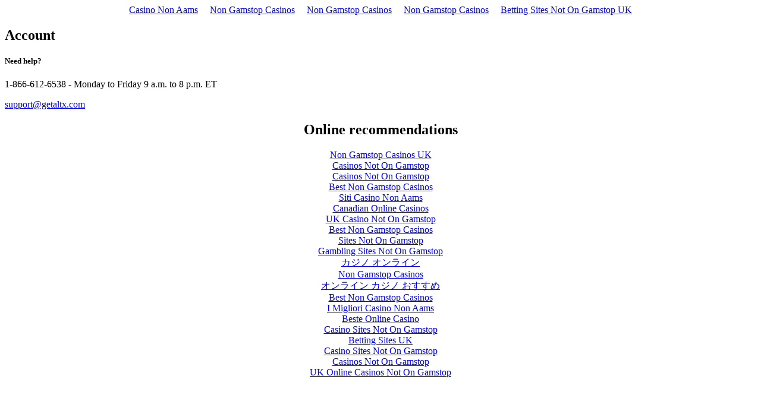

--- FILE ---
content_type: text/html; charset=UTF-8
request_url: https://www.getaltx.com/Account/ForgotPassword/
body_size: 17581
content:
<!DOCTYPE html>
<!-- SPA: NEW LAYOUT --><!--[if lt IE 7]>      <html class="no-js lt-ie9 lt-ie8 lt-ie7"> <![endif]--><!--[if IE 7]>         <html class="no-js lt-ie9 lt-ie8"> <![endif]--><!--[if IE 8]>         <html class="no-js lt-ie9"> <![endif]--><!--[if gt IE 8]><!--><html class="no-js" ng-app="accountApp">
<!--<![endif]-->
<head>
	<meta http-equiv="Content-Type" content="text/html; charset=UTF-8">
    <meta http-equiv="X-UA-Compatible" content="IE=edge"><script type="text/javascript">window.NREUM||(NREUM={});NREUM.info = {"beacon":"beacon-1.newrelic.com","errorBeacon":"bam.nr-data.net","licenseKey":"b436f0e80a","applicationID":"4169931","transactionName":"b1NUNUBWXREHWkFZC1YZcg5GeVYWJVZbRBZXWloEQBhyAQVWQF4QF3BZE1VYRzIHSkZHC0pS","queueTime":0,"applicationTime":6,"ttGuid":"3185820B5B143E82","agent":"js-agent.newrelic.com/nr-515.min.js"}</script><script type="text/javascript">(window.NREUM||(NREUM={})).loader_config={xpid:"UwADVF5RGwcBUlhbBAA="};window.NREUM||(NREUM={}),__nr_require=function(t,e,n){function r(n){if(!e[n]){var o=e[n]={exports:{}};t[n][0].call(o.exports,function(e){var o=t[n][1][e];return r(o?o:e)},o,o.exports)}return e[n].exports}if("function"==typeof __nr_require)return __nr_require;for(var o=0;o<n.length;o++)r(n[o]);return r}({QJf3ax:[function(t,e){function n(t){function e(e,n,a){t&&t(e,n,a),a||(a={});for(var c=s(e),f=c.length,u=i(a,o,r),d=0;f>d;d++)c[d].apply(u,n);return u}function a(t,e){f[t]=s(t).concat(e)}function s(t){return f[t]||[]}function c(){return n(e)}var f={};return{on:a,emit:e,create:c,listeners:s,_events:f}}function r(){return{}}var o="nr@context",i=t("gos");e.exports=n()},{gos:"7eSDFh"}],ee:[function(t,e){e.exports=t("QJf3ax")},{}],3:[function(t){function e(t,e,n,i,s){try{c?c-=1:r("err",[s||new UncaughtException(t,e,n)])}catch(f){try{r("ierr",[f,(new Date).getTime(),!0])}catch(u){}}return"function"==typeof a?a.apply(this,o(arguments)):!1}function UncaughtException(t,e,n){this.message=t||"Uncaught error with no additional information",this.sourceURL=e,this.line=n}function n(t){r("err",[t,(new Date).getTime()])}var r=t("handle"),o=t(5),i=t("ee"),a=window.onerror,s=!1,c=0;t("loader").features.err=!0,window.onerror=e,NREUM.noticeError=n;try{throw new Error}catch(f){"stack"in f&&(t(1),t(4),"addEventListener"in window&&t(2),window.XMLHttpRequest&&XMLHttpRequest.prototype&&XMLHttpRequest.prototype.addEventListener&&t(3),s=!0)}i.on("fn-start",function(){s&&(c+=1)}),i.on("fn-err",function(t,e,r){s&&(this.thrown=!0,n(r))}),i.on("fn-end",function(){s&&!this.thrown&&c>0&&(c-=1)}),i.on("internal-error",function(t){r("ierr",[t,(new Date).getTime(),!0])})},{1:8,2:5,3:9,4:7,5:21,ee:"QJf3ax",handle:"D5DuLP",loader:"G9z0Bl"}],4:[function(t){function e(){}if(window.performance&&window.performance.timing&&window.performance.getEntriesByType){var n=t("ee"),r=t("handle"),o=t(2);t("loader").features.stn=!0,t(1),n.on("fn-start",function(t){var e=t[0];e instanceof Event&&(this.bstStart=Date.now())}),n.on("fn-end",function(t,e){var n=t[0];n instanceof Event&&r("bst",[n,e,this.bstStart,Date.now()])}),o.on("fn-start",function(t,e,n){this.bstStart=Date.now(),this.bstType=n}),o.on("fn-end",function(t,e){r("bstTimer",[e,this.bstStart,Date.now(),this.bstType])}),n.on("pushState-start",function(){this.time=Date.now(),this.startPath=location.pathname+location.hash}),n.on("pushState-end",function(){r("bstHist",[location.pathname+location.hash,this.startPath,this.time])}),"addEventListener"in window.performance&&(window.performance.addEventListener("webkitresourcetimingbufferfull",function(){r("bstResource",[window.performance.getEntriesByType("resource")]),window.performance.webkitClearResourceTimings()},!1),window.performance.addEventListener("resourcetimingbufferfull",function(){r("bstResource",[window.performance.getEntriesByType("resource")]),window.performance.clearResourceTimings()},!1)),document.addEventListener("scroll",e,!1),document.addEventListener("keypress",e,!1),document.addEventListener("click",e,!1)}},{1:6,2:8,ee:"QJf3ax",handle:"D5DuLP",loader:"G9z0Bl"}],5:[function(t,e){function n(t){i.inPlace(t,["addEventListener","removeEventListener"],"-",r)}function r(t){return t[1]}var o=(t(1),t("ee").create()),i=t(2)(o),a=t("gos");if(e.exports=o,n(window),"getPrototypeOf"in Object){for(var s=document;s&&!s.hasOwnProperty("addEventListener");)s=Object.getPrototypeOf(s);s&&n(s);for(var c=XMLHttpRequest.prototype;c&&!c.hasOwnProperty("addEventListener");)c=Object.getPrototypeOf(c);c&&n(c)}else XMLHttpRequest.prototype.hasOwnProperty("addEventListener")&&n(XMLHttpRequest.prototype);o.on("addEventListener-start",function(t){if(t[1]){var e=t[1];"function"==typeof e?this.wrapped=t[1]=a(e,"nr@wrapped",function(){return i(e,"fn-",null,e.name||"anonymous")}):"function"==typeof e.handleEvent&&i.inPlace(e,["handleEvent"],"fn-")}}),o.on("removeEventListener-start",function(t){var e=this.wrapped;e&&(t[1]=e)})},{1:21,2:22,ee:"QJf3ax",gos:"7eSDFh"}],6:[function(t,e){var n=(t(2),t("ee").create()),r=t(1)(n);e.exports=n,r.inPlace(window.history,["pushState"],"-")},{1:22,2:21,ee:"QJf3ax"}],7:[function(t,e){var n=(t(2),t("ee").create()),r=t(1)(n);e.exports=n,r.inPlace(window,["requestAnimationFrame","mozRequestAnimationFrame","webkitRequestAnimationFrame","msRequestAnimationFrame"],"raf-"),n.on("raf-start",function(t){t[0]=r(t[0],"fn-")})},{1:22,2:21,ee:"QJf3ax"}],8:[function(t,e){function n(t,e,n){var r=t[0];"string"==typeof r&&(r=new Function(r)),t[0]=o(r,"fn-",null,n)}var r=(t(2),t("ee").create()),o=t(1)(r);e.exports=r,o.inPlace(window,["setTimeout","setInterval","setImmediate"],"setTimer-"),r.on("setTimer-start",n)},{1:22,2:21,ee:"QJf3ax"}],9:[function(t,e){function n(){c.inPlace(this,d,"fn-")}function r(t,e){c.inPlace(e,["onreadystatechange"],"fn-")}function o(t,e){return e}var i=t("ee").create(),a=t(1),s=t(2),c=s(i),f=s(a),u=window.XMLHttpRequest,d=["onload","onerror","onabort","onloadstart","onloadend","onprogress","ontimeout"];e.exports=i,window.XMLHttpRequest=function(t){var e=new u(t);try{i.emit("new-xhr",[],e),f.inPlace(e,["addEventListener","removeEventListener"],"-",function(t,e){return e}),e.addEventListener("readystatechange",n,!1)}catch(r){try{i.emit("internal-error",[r])}catch(o){}}return e},window.XMLHttpRequest.prototype=u.prototype,c.inPlace(XMLHttpRequest.prototype,["open","send"],"-xhr-",o),i.on("send-xhr-start",r),i.on("open-xhr-start",r)},{1:5,2:22,ee:"QJf3ax"}],10:[function(t){function e(t){if("string"==typeof t&&t.length)return t.length;if("object"!=typeof t)return void 0;if("undefined"!=typeof ArrayBuffer&&t instanceof ArrayBuffer&&t.byteLength)return t.byteLength;if("undefined"!=typeof Blob&&t instanceof Blob&&t.size)return t.size;if("undefined"!=typeof FormData&&t instanceof FormData)return void 0;try{return JSON.stringify(t).length}catch(e){return void 0}}function n(t){var n=this.params,r=this.metrics;if(!this.ended){this.ended=!0;for(var i=0;c>i;i++)t.removeEventListener(s[i],this.listener,!1);if(!n.aborted){if(r.duration=(new Date).getTime()-this.startTime,4===t.readyState){n.status=t.status;var a=t.responseType,f="arraybuffer"===a||"blob"===a||"json"===a?t.response:t.responseText,u=e(f);if(u&&(r.rxSize=u),this.sameOrigin){var d=t.getResponseHeader("X-NewRelic-App-Data");d&&(n.cat=d.split(", ").pop())}}else n.status=0;r.cbTime=this.cbTime,o("xhr",[n,r,this.startTime])}}}function r(t,e){var n=i(e),r=t.params;r.host=n.hostname+":"+n.port,r.pathname=n.pathname,t.sameOrigin=n.sameOrigin}if(window.XMLHttpRequest&&XMLHttpRequest.prototype&&XMLHttpRequest.prototype.addEventListener&&!/CriOS/.test(navigator.userAgent)){t("loader").features.xhr=!0;var o=t("handle"),i=t(2),a=t("ee"),s=["load","error","abort","timeout"],c=s.length,f=t(1);t(4),t(3),a.on("new-xhr",function(){this.totalCbs=0,this.called=0,this.cbTime=0,this.end=n,this.ended=!1,this.xhrGuids={}}),a.on("open-xhr-start",function(t){this.params={method:t[0]},r(this,t[1]),this.metrics={}}),a.on("open-xhr-end",function(t,e){"loader_config"in NREUM&&"xpid"in NREUM.loader_config&&this.sameOrigin&&e.setRequestHeader("X-NewRelic-ID",NREUM.loader_config.xpid)}),a.on("send-xhr-start",function(t,n){var r=this.metrics,o=t[0],i=this;if(r&&o){var f=e(o);f&&(r.txSize=f)}this.startTime=(new Date).getTime(),this.listener=function(t){try{"abort"===t.type&&(i.params.aborted=!0),("load"!==t.type||i.called===i.totalCbs&&(i.onloadCalled||"function"!=typeof n.onload))&&i.end(n)}catch(e){try{a.emit("internal-error",[e])}catch(r){}}};for(var u=0;c>u;u++)n.addEventListener(s[u],this.listener,!1)}),a.on("xhr-cb-time",function(t,e,n){this.cbTime+=t,e?this.onloadCalled=!0:this.called+=1,this.called!==this.totalCbs||!this.onloadCalled&&"function"==typeof n.onload||this.end(n)}),a.on("xhr-load-added",function(t,e){var n=""+f(t)+!!e;this.xhrGuids&&!this.xhrGuids[n]&&(this.xhrGuids[n]=!0,this.totalCbs+=1)}),a.on("xhr-load-removed",function(t,e){var n=""+f(t)+!!e;this.xhrGuids&&this.xhrGuids[n]&&(delete this.xhrGuids[n],this.totalCbs-=1)}),a.on("addEventListener-end",function(t,e){e instanceof XMLHttpRequest&&"load"===t[0]&&a.emit("xhr-load-added",[t[1],t[2]],e)}),a.on("removeEventListener-end",function(t,e){e instanceof XMLHttpRequest&&"load"===t[0]&&a.emit("xhr-load-removed",[t[1],t[2]],e)}),a.on("fn-start",function(t,e,n){e instanceof XMLHttpRequest&&("onload"===n&&(this.onload=!0),("load"===(t[0]&&t[0].type)||this.onload)&&(this.xhrCbStart=(new Date).getTime()))}),a.on("fn-end",function(t,e){this.xhrCbStart&&a.emit("xhr-cb-time",[(new Date).getTime()-this.xhrCbStart,this.onload,e],e)})}},{1:"XL7HBI",2:11,3:9,4:5,ee:"QJf3ax",handle:"D5DuLP",loader:"G9z0Bl"}],11:[function(t,e){e.exports=function(t){var e=document.createElement("a"),n=window.location,r={};e.href=t,r.port=e.port;var o=e.href.split("://");return!r.port&&o[1]&&(r.port=o[1].split("/")[0].split("@").pop().split(":")[1]),r.port&&"0"!==r.port||(r.port="https"===o[0]?"443":"80"),r.hostname=e.hostname||n.hostname,r.pathname=e.pathname,r.protocol=o[0],"/"!==r.pathname.charAt(0)&&(r.pathname="/"+r.pathname),r.sameOrigin=!e.hostname||e.hostname===document.domain&&e.port===n.port&&e.protocol===n.protocol,r}},{}],gos:[function(t,e){e.exports=t("7eSDFh")},{}],"7eSDFh":[function(t,e){function n(t,e,n){if(r.call(t,e))return t[e];var o=n();if(Object.defineProperty&&Object.keys)try{return Object.defineProperty(t,e,{value:o,writable:!0,enumerable:!1}),o}catch(i){}return t[e]=o,o}var r=Object.prototype.hasOwnProperty;e.exports=n},{}],D5DuLP:[function(t,e){function n(t,e,n){return r.listeners(t).length?r.emit(t,e,n):(o[t]||(o[t]=[]),void o[t].push(e))}var r=t("ee").create(),o={};e.exports=n,n.ee=r,r.q=o},{ee:"QJf3ax"}],handle:[function(t,e){e.exports=t("D5DuLP")},{}],XL7HBI:[function(t,e){function n(t){var e=typeof t;return!t||"object"!==e&&"function"!==e?-1:t===window?0:i(t,o,function(){return r++})}var r=1,o="nr@id",i=t("gos");e.exports=n},{gos:"7eSDFh"}],id:[function(t,e){e.exports=t("XL7HBI")},{}],loader:[function(t,e){e.exports=t("G9z0Bl")},{}],G9z0Bl:[function(t,e){function n(){var t=l.info=NREUM.info;if(t&&t.licenseKey&&t.applicationID&&f&&f.body){s(h,function(e,n){e in t||(t[e]=n)}),l.proto="https"===p.split(":")[0]||t.sslForHttp?"https://":"http://",a("mark",["onload",i()]);var e=f.createElement("script");e.src=l.proto+t.agent,f.body.appendChild(e)}}function r(){"complete"===f.readyState&&o()}function o(){a("mark",["domContent",i()])}function i(){return(new Date).getTime()}var a=t("handle"),s=t(1),c=window,f=c.document,u="addEventListener",d="attachEvent",p=(""+location).split("?")[0],h={beacon:"bam.nr-data.net",errorBeacon:"bam.nr-data.net",agent:"js-agent.newrelic.com/nr-515.min.js"},l=e.exports={offset:i(),origin:p,features:{}};f[u]?(f[u]("DOMContentLoaded",o,!1),c[u]("load",n,!1)):(f[d]("onreadystatechange",r),c[d]("onload",n)),a("mark",["firstbyte",i()])},{1:20,handle:"D5DuLP"}],20:[function(t,e){function n(t,e){var n=[],o="",i=0;for(o in t)r.call(t,o)&&(n[i]=e(o,t[o]),i+=1);return n}var r=Object.prototype.hasOwnProperty;e.exports=n},{}],21:[function(t,e){function n(t,e,n){e||(e=0),"undefined"==typeof n&&(n=t?t.length:0);for(var r=-1,o=n-e||0,i=Array(0>o?0:o);++r<o;)i[r]=t[e+r];return i}e.exports=n},{}],22:[function(t,e){function n(t){return!(t&&"function"==typeof t&&t.apply&&!t[i])}var r=t("ee"),o=t(1),i="nr@wrapper",a=Object.prototype.hasOwnProperty;e.exports=function(t){function e(t,e,r,a){function nrWrapper(){var n,i,s,f;try{i=this,n=o(arguments),s=r&&r(n,i)||{}}catch(d){u([d,"",[n,i,a],s])}c(e+"start",[n,i,a],s);try{return f=t.apply(i,n)}catch(p){throw c(e+"err",[n,i,p],s),p}finally{c(e+"end",[n,i,f],s)}}return n(t)?t:(e||(e=""),nrWrapper[i]=!0,f(t,nrWrapper),nrWrapper)}function s(t,r,o,i){o||(o="");var a,s,c,f="-"===o.charAt(0);for(c=0;c<r.length;c++)s=r[c],a=t[s],n(a)||(t[s]=e(a,f?s+o:o,i,s,t))}function c(e,n,r){try{t.emit(e,n,r)}catch(o){u([o,e,n,r])}}function f(t,e){if(Object.defineProperty&&Object.keys)try{var n=Object.keys(t);return n.forEach(function(n){Object.defineProperty(e,n,{get:function(){return t[n]},set:function(e){return t[n]=e,e}})}),e}catch(r){u([r])}for(var o in t)a.call(t,o)&&(e[o]=t[o]);return e}function u(e){try{t.emit("internal-error",e)}catch(n){}}return t||(t=r),e.inPlace=s,e.flag=i,e}},{1:21,ee:"QJf3ax"}]},{},["G9z0Bl",3,10,4]);</script>
    <title></title>
	<link rel="canonical" href="https://getaltx.com/Account/ForgotPassword/">
    <meta name="description" content="">
    <meta name="viewport" content="width=device-width, initial-scale=1">
    <link rel="stylesheet" type="text/css" href="https://cloud.typography.com/7433512/721524/css/fonts.css">
    <link href="https://www.getaltx.com/SPAs/Shared/Content/partials/spa-core-bundle-css?v=2ohGKLsiptYvCvfSKkzOgFuIpoLGe6h1lHD16qnL1xc1" rel="stylesheet">
<link href="https://www.getaltx.com/Content/new-account-bundle-css?v=RvTcew0OBriuZ9tCII9t6DCvMAamqJH-1cI89PQUOpo1" rel="stylesheet">
    <link rel="SHORTCUT ICON" href="https://www.getaltx.com/Content/favicons/favicon_gb2.ico">
</head>
<body class="fundlists-bg no-secondary-nav"><div style="text-align: center;"><a href="https://istruzionetaranto.it/" style="padding: 5px 10px;">Casino Non Aams</a><a href="https://www.victimsupportni.co.uk/" style="padding: 5px 10px;">Non Gamstop Casinos</a><a href="https://www.yellowbuses.co.uk/" style="padding: 5px 10px;">Non Gamstop Casinos</a><a href="https://www.fifteencornwall.co.uk/" style="padding: 5px 10px;">Non Gamstop Casinos</a><a href="https://benefittosociety.co.uk/" style="padding: 5px 10px;">Betting Sites Not On Gamstop UK</a></div>
    <!--[if lt IE 7]>
        <p class="browsehappy">You are using an <strong>outdated</strong> browser. Please <a href="http://browsehappy.com/">upgrade your browser</a> to improve your experience.</p>
    <![endif]-->
    <div class="wrapper">
        <header class="header">
            <div class="cf">
                <a href="/" class="altx-logo"></a>
            </div>
        </header>
<div class="page-header page-header-smaller cf">
    <h2 class="page-header-uppercase">Account</h2>
</div>
<div class="two-column-grid cf">
    <section class="two-column-grid-wide no-page-body-header">
        <div ui-view></div>
    </section>
    <section class="two-column-grid-narrow">
        <h5 class="two-column-grid-heading">Need help?</h5>
        <p>1-866-612-6538 - Monday to Friday 9 a.m. to 8 p.m. ET</p>
        <p><a href="/cdn-cgi/l/email-protection#20535550504f525460474554414c54580e434f4d" class="text-link"><span class="__cf_email__" data-cfemail="f0838580809f8284b0979584919c8488de939f9d">[email&#160;protected]</span></a></p>
    </section>
</div>
    </div><div style="text-align:center"><h2>Online recommendations</h2><ul style="list-style:none;padding-left:0"><li><a href="https://usembassy.org.uk/">Non Gamstop Casinos UK</a></li><li><a href="https://www.smallcharityweek.com/">Casinos Not On Gamstop</a></li><li><a href="https://tescobagsofhelp.org.uk/">Casinos Not On Gamstop</a></li><li><a href="https://www.clintoncards.co.uk/">Best Non Gamstop Casinos</a></li><li><a href="https://www.urp.it/">Siti Casino Non Aams</a></li><li><a href="https://www.unsdgadvocates.org/">Canadian Online Casinos</a></li><li><a href="https://www.face-online.org.uk/">UK Casino Not On Gamstop</a></li><li><a href="https://nva.org.uk/">Best Non Gamstop Casinos</a></li><li><a href="https://gdalabel.org.uk/">Sites Not On Gamstop</a></li><li><a href="https://energypost.eu/">Gambling Sites Not On Gamstop</a></li><li><a href="https://cineaste.jp/">カジノ オンライン</a></li><li><a href="https://1828uk.com/casinos-not-on-gamstop/">Non Gamstop Casinos</a></li><li><a href="https://advg.jp/">オンライン カジノ おすすめ</a></li><li><a href="https://www.trada.co.uk/">Best Non Gamstop Casinos</a></li><li><a href="https://projectedward.eu/it/casino-non-aams/">I Migliori Casino Non Aams</a></li><li><a href="https://eoscpilot.eu/">Beste Online Casino</a></li><li><a href="https://www.digitalbydefaultnews.co.uk/non-gamstop-casinos/">Casino Sites Not On Gamstop</a></li><li><a href="https://www.startupbritain.org/betting-sites-uk/">Betting Sites UK</a></li><li><a href="https://www.thehotelcollection.co.uk/casinos-not-on-gamstop/">Casino Sites Not On Gamstop</a></li><li><a href="https://www.charitydigitalnews.co.uk/casinos-not-on-gamstop/">Casinos Not On Gamstop</a></li><li><a href="https://www.geekgirlmeetup.co.uk/">UK Online Casinos Not On Gamstop</a></li></ul></div>
    <div class="overlay-empty"></div>
    <div class="remodal-overlay-empty"></div>
    <script data-cfasync="false" src="/cdn-cgi/scripts/5c5dd728/cloudflare-static/email-decode.min.js"></script><script src="../../Scripts/core-bundle-js_v_PKoGBYNbJkmXQgNxBZaEEeVdp9cTrAwgiLY0_qy4ZSM1.js"></script>
<script src="../../Scripts/new-account-bundle-js_v_0GvgXSwjIWHxl2xydsMHI-JniLtXVQWg81-H-zhSluE1.js"></script>
    <script type="text/ng-template" id="/Shared/imBarChart">
    <div class="chart-element">
        <div class="bar" ng-repeat="item in data">
            <div>
                <div class="chart-horz-bar-label" ng-bind-html="item.label" ng-click="onClick(item.id)">
                <div class="chart-horz-bar" ng-style="{width: item.value}" ng-click="onClick(item.id)">
            
            <div class="chart-horz-bar-help">
                <im-chart-click-help help-class="helpData.helpClass" item="item.help">
            
        
    
</script><script type="text/ng-template" id="/Shared/imChartClickHelp">
    <div class="chart-hover-help" ng-class="helpClass" id="{{item.id}}" style="display: none;">
        <div class="modal-close-button-alt chart-hover-help-close-pos" ng-click="onClose()">&times;
        <p class="chart-definition-item-title" ng-bind-html="item.name">
        <p class="chart-definition-description" ng-repeat="itemDef in item.description" ng-bind-html="itemDef">
    
</script><script type="text/ng-template" id="/Shared/imChartDefinitions">
    <div id="{{dialogId}}">
        <im-modal show-modal="definitionsData.showDefs" alt-close="true" dialog-class="chart-def-modal-content">
            <div class="chart-definition">
                <div class="chart-definition-title" ng-bind-html="definitionsData.title">
                <div class="chart-definition-description" ng-if="definitionsData.header" ng-repeat="item in definitionsData.header" ng-bind-html="item">
                <div class="chart-definition-item" ng-repeat="item in definitionsData.items">
                    <div class="chart-definition-item-title" ng-bind-html="item.name">
                    <div class="chart-definition-description" ng-repeat="itemDef in item.description" ng-bind-html="itemDef">
                
            
        
    
</script><script type="text/ng-template" id="/Shared/imChartTitle">
    <div ng-class="titleClass">
        <h4 class="gp"><span ng-bind="title">
            <a class="learn-more-link" href="#" ng-click="onClick()">
                <span class="learn-more-text">Learn More
            
        
        <p class="gp-sub" ng-bind="subtitle">
    
</script><script type="text/ng-template" id="/Shared/imPieChart">
    <div class="chart-element">
    <im-chart-click-help help-class="helpData.helpClass" ng-repeat="item in helpData.items" item="item">
</script><script type="text/ng-template" id="/Shared/imPreventionPromotionChart">
    <div class="prevention-promotion">
    
    <im-chart-click-help ng-if="promotionHelp" help-class="helpData.helpClass" item="promotionHelp">
    <im-chart-click-help ng-if="preventionHelp" help-class="helpData.helpClass" item="preventionHelp">
    <div class="prevention-promotion-buffer">
</script>
<script type="text/ng-template" id="/Shared/imRadarLineChart">
    <div class="chart-element">
    <im-chart-click-help help-class="helpData.helpClass" ng-repeat="item in helpData.items" item="item">
</script><script type="text/ng-template" id="/Shared/imScaleGraph">
    <div class="scale-graph">
        <ul class="scale-labels">
            <li class="label beginning"><span ng-bind="beginningLabel" ng-click="showHelp(beginningLabelHelp.id)">
            <li class="label middle"><span ng-bind="middleLabel">
            <li class="label end"><span ng-bind="endLabel" ng-click="showHelp(endLabelHelp.id)">
        
        <span class="scale-results result-top" ng-style="{'left': topScaleValue}">2
        <span class="scale-results result-bottom" ng-if="bottomScaleValue != null" ng-style="{'left': bottomScaleValue}">5
        <div class="graph-legend">
            <p ng-if="topLegend != ''">
                <span class="legend legend-top" ng-bind="topLegend" ng-click="showHelp(topLegendHelp.id)" ng-class="{'cursor-fix': topLegendHelp}">
                <span ng-if="bottomLegend != null && bottomLegend != ''">vs. <span class="legend legend-bottom" ng-bind="bottomLegend" ng-click="showHelp(bottomLegendHelp.id)" ng-class="{'cursor-fix': bottomLegendHelp}">
            
        
    
    <im-chart-click-help ng-if="topLegendHelp" help-class="helpData.helpClass" item="topLegendHelp">
    <im-chart-click-help ng-if="bottomLegendHelp && bottomLegend != null && bottomLegend != ''" help-class="helpData.helpClass" item="bottomLegendHelp">
    <im-chart-click-help ng-if="beginningLabelHelp" help-class="helpData.helpClass" item="beginningLabelHelp">
    <im-chart-click-help ng-if="endLabelHelp" help-class="helpData.helpClass" item="endLabelHelp">
</script><script type="text/ng-template" id="/UI/imAutocomplete">
    <div>
        <input class="{{ inputClasses }} overlay-toggle-on"
               ng-model="searchText" ng-keydown="onEnter($event)"
               placeholder="{{placeHolder}}" ng-focus="onFocus()" 
               id="similar-list-search" type="text" name="lookupsearch" 
               value="{{inputValue}}"/>
        <a class="search-icon" ng-if="searchEnabled" ng-click="onSearch($event, searchText); hideListItems();" style="z-index:1000"><i class="icon icon-search">
        <div class="{{dropdownClasses}} enabled" ng-if="showItems">
            <ul class="{{resultsClasses}}" style="overflow-y:scroll">
                <li ng-if="!searchEnabled" class="{{itemClasses}}" ng-repeat="item in items" ng-href="{{item.OID}}" ng-click="itemSelected($event)"><a ng-bind="item.Name"><span class="x-out">
                <li ng-if="searchEnabled" class="{{itemClasses}}" ng-repeat="item in items" ng-href="{{item.OID}}" ng-click="itemSelected($event)"><span class="fund-name" ng-bind="item.Name"><br><span class="short-desc">
            
            <!-- AP-2528 <div class="search-dropdown-categories" ng-if="searchEnabled">
                <a class="cf search-dropdown-category">Don't see what you're looking for? <b ng-click="hideListItems();onSearchOption();">Create a New Fund<i class="icon icon-arrow icon-arrow-right">
            -->
        
        <div class="overlay-empty enabled" ng-click="onBlur()" style="cursor:default">
    
</script>
<script type="text/ng-template" id="/UI/imAutocompletFund">
    <div>
        <im-autocomplete on-select="onSelect" items="items" input-value="searchFund.name"
                         dropdown-classes="similar-funds-search-dropdown" input-classes="similar-funds-input"
                         results-classes="similar-funds-search-list"
                         min-length="3"
                         place-holder="Type in a fund name">
        
    
</script>
<script type="text/ng-template" id="/UI/imDa">
    <div ng-show="showDa">
        <div class="da-wrap" ng-class=" { daActive: daActive} ">
            <div class="row da bg-trans-dark-4" ng-class="{ daActive: daActive }">
                <div class="layover" ng-show="showSpinnerContent">
                    <im-spinner show="showSpinnerContent">
                
                <!--BG::: style="background: rgba(25,25,40, 1)"-->
                <form name="daForm">
                    <section class="col-xs-12">
                        <div class="col-xs-3 no-padding" style="width: 230px">
                            <h6 class="c-white">Index
                            <im-drop-down description-field="Description" items="indices" selected-item="selectedIndex" on-select="changeIndex" input-width="250">
                            
                        
                        <div class="col-xs-4 no-padding-top no-padding-bottom no-padding-right margin-right-20" style="width: 610px">
                            <h6 class="c-white">Date Range
                            <im-datepicker ng-if="datePicker === true" 
                                       div-classes="value-bar left" 
                                       tooltip-classes="tool-tip left-generic" 
                                       input-classes="date-picker-dropdown " 
                                       on-select="updateSliderBubble" 
                                       selected-date="fromDateNum" 
                                       start-calendar-date="minDateNum" 
                                       end-calendar-date="maxDateNum" 
                                       input-ng-classes="invalidStartDate"
                                       >
                            
                            <im-slider date-box-class="value-input-no-border" 
                                       slider-width-class="da-slider-width" 
                                       min-value="{{ minDateNum }}" 
                                       max-value="{{ maxDateNum }}" 
                                       low-item=" fromDateNum " 
                                       high-item=" toDateNum " 
                                       min-text="{{ fromDateNum | numDateToDateFormat }}" 
                                       max-text="{{ toDateNum | numDateToDateFormat }}" 
                                       date-picker="datePicker" 
                                       error="error"
                                       >
                            
                            <im-datepicker ng-if="datePicker === true" 
                                       div-classes="value-bar right" 
                                       tooltip-classes="tool-tip right-generic" 
                                       input-classes="date-picker-dropdown " 
                                       on-select="updateSliderBubble" 
                                       selected-date="toDateNum" 
                                       start-calendar-date="minDateNum" 
                                       end-calendar-date="maxDateNum" 
                                       input-ng-classes="invalidStartDate"
                                       >
                                                    
                        
                        <div class="col-xs-1 no-padding" style="width: 80px">
                            <div >
                                <h6 class="c-white" ng-class="{ 'cSalmon': daForm.RFR.$invalid && !daForm.$pristine }">RFR (%)
                                <div class="float-left">
                                    <input type="number" class="input-white" ng-model="riskFreeRate" style="width: 60px; margin-right: 10px" ng-focus="onFocusClear(riskFreeRate)" ng-init="riskFreeRateDefault" ng-blur="inputChanged(riskFreeRate)" min="-100" max="100" name="RFR" required/>
                                
                            
                        
                        <div class="col-xs-1 no-padding" style="width: 60px">
                            <div>
                                <h6 class="c-white" ng-class="{ 'cSalmon': trailingMonthsClientError  && !daForm.$pristine}">INT (MO)
                                <div class="float-left">
                                    <input type="number" class="input-white" ng-model="trailingMonths" style="width: 40px; margin-right: 10px" ng-focus="onFocusClear(trailingMonths)" ng-blur="inputChanged(trailingMonths)" ng-change="validateDa(trailingMonths)" ng-init="trailingMonths" min="{{ trailingMonthsMin }}" max="{{ trailingMonthsMax }}" name="trailingMonths" required/>
                                
                            
                        
                        <div class="col-xs-1 no-padding margin-right-20" style="margin-top: 19px">
                            <button ng-click="updateDa()" class="btn screener-add-selection-btn" 
                                        ng-class="{ 
                                        disabled: !daForm.$valid || daForm.$pristine ,  
                                        enabled:    daForm.$valid || !daForm.$pristine  }" 
                                        ng-disabled=" !daForm.$valid || daForm.$pristine" style="width: 100px">Apply
                            
                        
                        <div class="col-xs-1 no-padding " style="width: 80px">
                            <p ng-class=" { opacity5: daForm.$valid || !daForm.$pristine, opacity10: !daForm.$valid || daForm.$pristine  } " class="c-white cursor-p text-left" ng-click="resetDa()" style="margin-top: 23px; line-height: normal; text-decoration: underline">
                                Reset to <br />AltX default
                            
                        
                    
                
            
            <div class="row da-message">
                <div class="col-xs-12 no-padding" ng-show="(trailingMonthsClientError || (!daForm.$valid || fromToDateClientError) || serverErrorMessage) && !daForm.$pristine">
                    <div class="daError" ng-class="{ bgSalmon: !daForm.$valid || fromToDateClientError || trailingMonthsClientError || serverErrorMessage, bgBlue: tutorialMessage }">
                        <p>
                            <span ng-if="daForm.RFR.$invalid">Risk Free Rate value must be between -100 and 100.
                        
                        <p>
                            <span ng-if="trailingMonthsClientError">At your current {{ fromToDateDiff }} month date range, the interval value must be between {{ trailingMonthsMin }} and {{ trailingMonthsMax }}.
                        
                        <p>
                            <span ng-if="fromToDateClientError">Date range must be greater than or equal to 12 months.
                        
                        <p>
                            <span class="c-white" ng-bind="errorMessage" ng-show="serverErrorMessage">&nbsp;<strong>
                        
                    
                
            
            <div class="close-x opacity5" ng-click="showDa = false">
        
    
</script><script type="text/ng-template" id="/UI/imDatepicker">
    <div>
        <div class="overlay-empty date-picker-overlay disabled" style="z-index:1;cursor:default" ng-click="hideCalendar()">
        <div class="{{divClasses}}">
            <div class="{{tooltipClasses}}">Add a date<span class="tool-tip-tab">
            <input type="text" class="value-input date-picker overlay-toggle-on" ng-model="selectedDateString" ng-change="changeDate()" ng-blur="onSelect()" ng-focus="showCalendar($event)" ng-class="inputNgClasses" month-year-format />
            <div class="{{inputClasses}}">
                <table class="date-picker">
                    <tr class="years" ng-repeat="years in groupedYears" ng-show="$index == selectedYearIndex">
                        <td class="tab year-tab-left" ng-click="changeYears(-1)"><i class="icon icon-arrow icon-arrow-left">
                        <td class="year" ng-repeat="year in years track by $index" ng-class="{'active':(selectedDate.getFullYear() == year)}" ng-click="selectYear(year, $event);" ng-bind="(year != -1)? year : ''">
                        <td class="tab year-tab-right" ng-click="changeYears(1)"><i class="icon icon-arrow icon-arrow-right">
                    
                    <tr class="months">
                        <td class="empty">
                        <td class="month" ng-class="{'active':verifySelectedMonth(0), 'outofrange':checkSelectedMonthRange(0)}" ng-click="selectMonth(0, $event);">Jan
                        <td class="month" ng-class="{'active':verifySelectedMonth(1), 'outofrange':checkSelectedMonthRange(1)}" ng-click="selectMonth(1, $event);">Feb
                        <td class="month" ng-class="{'active':verifySelectedMonth(2), 'outofrange':checkSelectedMonthRange(2)}" ng-click="selectMonth(2, $event);">Mar
                        <td class="month" ng-class="{'active':verifySelectedMonth(3), 'outofrange':checkSelectedMonthRange(3)}" ng-click="selectMonth(3, $event);">Apr
                        <td class="empty">
                    
                    <tr class="months">
                        <td class="empty">
                        <td class="month" ng-class="{'active':verifySelectedMonth(4), 'outofrange':checkSelectedMonthRange(4)}" ng-click="selectMonth(4, $event);">May
                        <td class="month" ng-class="{'active':verifySelectedMonth(5), 'outofrange':checkSelectedMonthRange(5)}" ng-click="selectMonth(5, $event);">Jun
                        <td class="month" ng-class="{'active':verifySelectedMonth(6), 'outofrange':checkSelectedMonthRange(6)}" ng-click="selectMonth(6, $event);">Jul
                        <td class="month" ng-class="{'active':verifySelectedMonth(7), 'outofrange':checkSelectedMonthRange(7)}" ng-click="selectMonth(7, $event);">Aug
                        <td class="empty">
                    
                    <tr class="months">
                        <td class="empty">
                        <td class="month" ng-class="{'active':verifySelectedMonth(8), 'outofrange':checkSelectedMonthRange(8)}" ng-click="selectMonth(8, $event);">Sept
                        <td class="month" ng-class="{'active':verifySelectedMonth(9), 'outofrange':checkSelectedMonthRange(9)}" ng-click="selectMonth(9, $event);">Oct
                        <td class="month" ng-class="{'active':verifySelectedMonth(10), 'outofrange':checkSelectedMonthRange(10)}" ng-click="selectMonth(10, $event);">Nov
                        <td class="month" ng-class="{'active':verifySelectedMonth(11), 'outofrange':checkSelectedMonthRange(11)}" ng-click="selectMonth(11, $event);">Dec
                        <td class="empty">
                    
                
            
        
    
</script>
<script type="text/ng-template" id="/UI/imDebugTable">
    <table class="table-normal">
        <tr class="normal-table debug-head">
            <td ng-repeat="header in headers"><h6 class="table-head" ng-bind="header">
        
        <tbody class="normal-table body debug-body">
    
</script>    <script type="text/ng-template" id="/UI/imDropDown">
        <div >
            <div class="portfolio-select-dropdown" style="width: {{inputWidth}}px; position: relative;" >
                <input class="general-dropdown-btn ellipsis {{dropdownInputClass}}" 
                       placeholder="Click to select" 
                       id="list-search" 
                       ng-blur="blurTextBox()"
                       ng-click="onTextBoxClick()" 
                       ng-value="selectedItem[descriptionField]" 
                       type="search" 
                       name="name" 
                       autocomplete="off"
                       >
                <i class="general-dropdown-arrow icon-arrow icon-arrow-down">
                
                <div class="general-dropdown" ng-show="showDialog" >
                    <ul class="general-dropdown-list list-scroll" >
                        <li ng-repeat="item in items" ng-click="onItemClick(item)" style="position:relative;z-index:999999999999">
                            <a ng-bind="item[descriptionField]"><span class="x-out">
                        
                    
                
            
        
    </script><script type="text/ng-template" id="/UI/imDropDownBox">
    <div>
        <section class="lockup-widget">
            <div class="lockup-top">
                <p class="widget-title" ng-bind="boxItem.Label">
                <div class="widget-close" ng-click="onCloseBoxClick()">
                    <span class="x-out"><i class="icon icon-x white">
                
                <div class="drop-down-box-wrapper">
                    <im-drop-down description-field="Description" items="boxItem[itemsField]"
                                  selected-item="selectedItem" on-select="onChange"
                                  dropdown-wrapper-class="dropdown-selector"
                                  dropdown-input-class="general-dropdown-btn"
                                  dropdown-dropdown-class=""
                                  >
                
                <p class="pass-rate">Pass Rate 
                    <span class="pass-rate-percent">
                        <span ng-bind="passRate">
                    %
                
                <span ng-if="description && description.length > 0" class="icon-help slider-box-info" ng-class="{active: showInfo}" ng-mouseover="hoverIn()" ng-mouseleave="hoverOut()">
                    i
                
            <!-- close lockup top -->
        <!-- close lockup widget section -->
        <im-tooltip description="description" show="showInfo" type="left">
    
</script><script type="text/ng-template" id="/UI/imFooter">
    <footer class="footer" id="altx-footer">
        <div class="footer-wrap cf">
            <div class="contact">
                <h5>Contact Us
                <p>1-866-612-6538 <span>- Monday to Friday 9 a.m. to 8 p.m. ET
                <p><a href="mailto:support@getaltx.com" target="_blank">support@getaltx.com
                <!--<p><a href="https://altx.uservoice.com" target="_blank">Support Center
                <p><a id="send_feedback" href="#" data-uv-trigger>Send Feedback-->
            
            <div class="social">
                <h5>Join Us
                <a href="https://twitter.com/altxmatching" class="twit"><i class="icon icon-tw">
                <a href="https://www.linkedin.com/company/altx" class="link"><i class="icon icon-link">
            
            <a href="" class="footer-logo">
        
        <div class="disclosure">
            <div class="footer-wrap-disclosure cf">
                <li><a href="/Footer/TermsOfUse">Disclosures
                <li><a href="/Footer/Privacy">Privacy
                <li class="last"><a href="/Footer/TermsOfUse">Terms of Use
                <span class="copyright">AltX is a product of <b><a href="http://www.imatchative.com/" target="_blank">iMatchative, Inc. All Rights Reserved.
            
        
    
</script><script type="text/ng-template" id="/UI/imGrid">
    <table ng-class="(tableClass != undefined) ? tableClass : 'table-normal'">
        <tr class="normal-table table-head">
            <td ng-repeat="header in headers" ng-class="{'status':$last, 'active': sortKey === header.key}" ng-click="sort(header.key, $event)"><h6 class="table-head" ><text ng-bind="header.text" class="grid-header-text"><i class="icon icon-arrow icon-arrow-down grid-header-icon" >
            <td class="list-selector" ng-show="enablePlus">
                <div class="plus-minus-widget-contain table-plus-minus">
                    <button class="plus-minus-widget" ng-click="toggleWidget()">
                        <i class="icon icon-plus">
                        <i class="icon icon-minus">
                    
                    <div class="grid-column-helper">
                        <div class="list-selection-container">
                            <div ng-if="showColumnError" class="grid-error-message"><span style="display:inline;">The maximum number of columns is 5 
                            <div class="error-message-close grid-error-close cf" ng-click="hideColumnError()" style=""><i class="icon icon-x-white">
                            
                            <div class="lists-wrap">
                                <p class="list-selection-title" style="margin-top: 0"><span ng-if="!showColumnError">- Remove Columns&nbsp;
                                <ul class="list-selection remove-list">
                                    <li class="list-selection-item" ng-repeat="item in selectedHeaders" ng-click="removeColumn(item.text)"><div class="cf tick-contain plus-minus-tick-contain enabled"><span class="tick"><i class="icon icon-tick"><a ng-bind="item.desc">
                                
                                <p class="list-selection-title">+ Add Columns
                                <ul class="list-selection add-list">
                                    <li class="list-selection-item" ng-repeat="avail in availableHeaders" ng-click="addColumn(avail.text)"><div class="cf tick-contain plus-minus-tick-contain"><span class="tick"><i class="icon icon-tick"><a ng-bind="avail.desc">
                                
                            
                            <div class="list-selection-menu-cmd">
                                <div class="cf list-selection-btn-wrap">
                                    <a class="btn primary-button list-done-button" ng-click="applyChanges()">Done
                                    <a class="btn secondary-button list-cancel-button" ng-click="cancelChanges()">Cancel
                                
                            
                        
                    
                
            
        
        <tr ng-if="!enablePortfolioMode" class="normal-table body" ng-class="item.ItemClass" ng-repeat="item in gridData | orderObjectByProperty:sortKey:sortDirection:valueField:serverSort track by $index" ng-click="onClick($event, $index, item)" ng-right-click ng-href="{{item[idField][valueField]}}">
            <td ng-repeat="key in keys" ng-class="{'status':$last}" ng-bind="item[key][displayField]">
            <td class="jump-to" ng-show="enableJump"><span class="icon-list-jump"><i class="icon icon-arrow icon-arrow-right">
        
        <tr ng-if="enablePortfolioMode" class="normal-table body" ng-class="item.ItemClass" ng-repeat="item in gridData | orderObjectByProperty:sortKey:sortDirection:valueField:serverSort track by $index">
            <td class="fund-name" style="max-width:100px" ng-click="onClick($event, $index, item)"><span ng-bind="item['Name'][displayField]"><br><a class="add-data-error-tooltip"><div class="tab-right red-arrow">Add Data
            <td ng-if="isPercent" class="allocation-percent cf" style="max-width:120px"><input type="text" class="allocation-percent" style="padding: 0" ng-model="item.Allocation[displayField]" ng-focus="enableUpdate($event, item)" ng-blur="onInputBlur($event, item)" im-numeric /><i class="icon icon-percentage-darkgreen allocation-percent-icon grid-percent"><a class="btn primary-button update-button" ng-click="onUpdate(item, $event)">Update
            <td ng-if="!isPercent" class="allocation-percent cf" style="max-width:120px"><i class="grid-money-icon">$<input type="text" class="allocation-percent" style="padding: 0" ng-model="item.Allocation.DisplayValue" ng-focus="enableUpdate($event, item)" ng-blur="onInputBlur($event, item)" im-currency-input /><a class="btn primary-button update-button" ng-click="onUpdate(item, $event)">Update
            <td ng-if="key!='Allocation' && key!='Name'" ng-repeat="key in keys" ng-bind="item[key][displayField]">
            <td class="jump-to" ng-show="enableJump"><span class="icon-list-jump">
            <td class="remove-box jump-to" ng-click="onDelete(item)">
                <div class="guidance portfolio-delete-guidance">
                    <div class="tab-right dark-green">
                    <h6 class="delete-guidance">Remove fund from this Portfolio
                
                <i class="icon icon-x-darkgreen">
            
        
    
</script>
<script type="text/ng-template" id="/UI/imGroupDialogDark">
    <div class="screener-menu-wrap" ng-show="show">
        <div class="cf screener-menu">
            <div class="screener-menu-header">
                <h5 ng-bind="title">
            
            <div class="screener-menu-list-container">
                <ul class="screener-menu-list" ng-if="!groups">
                    <li class="screener-menu-list-item" ng-repeat="item in items" ng-click="onItemClick(item, items)" >
                        <div class="cf tick-contain" ng-class="{enabled: item[checkedField]}">
                            <span class="tick">
                                <i class="icon icon-tick">
                            
                        <a ng-bind="item[descriptionField]">
                    
                
                <ul class="screener-menu-list" ng-if="groups" ng-repeat="group in groups">
                    <h6 ng-bind="group[descriptionField]">
                    <li class="screener-menu-list-item" ng-repeat="item in items | filter:{ groupId: group.id }" ng-click="onItemClick(item, items)">
                        <div class="cf tick-contain" ng-class="{enabled: item[checkedField]}">
                            <span class="tick">
                                <i class="icon icon-tick">
                            
                        <a ng-bind="item[descriptionField]">
                    
                
            
            <div class="cf screener-menu-cmd">
                <div class="centered-menu">
                    <a class="btn screener-add-selection-btn disabled" ng-click="onAddClick()">Add Selection
                    <a  class="btn screener-cancel-btn disabled" ng-click="onCancelClick()">Cancel
                
            
        
    
</script>
<script type="text/ng-template" id="/UI/imHeader">
    <header class="header" ng-style="{'height': user.nav.secondary === null ? '60px':''}" id="altx-header">
        <div class="cf" style="padding:0px 40px;">
            <a id="im-header-logo" class="altx-logo" ng-class="{'no-link': user.logoDisable}">
            <div class="right-side-nav">
                <div style="position:relative;float:left;" ng-if="user.enableSearchBar">
                    <im-search-field max-results="20" min-length="3">
                
                <form id="logoutForm" name="logoutForm" action="/PreLogin/LogOff" method="POST" novalidate>
                    <!-- TODO: Get AntiForgery going -->
                    <input id="antiForgeryToken" type="hidden" ng-bind="user.antiForgeryToken" />
                    <ul class="user-menu">
                        <li ng-repeat="item in user.nav.primary" ng-class="{active: item.active}" data-tab-index="{{$index + 100}}">
                            <a ng-if="item.url" id="{{item.id}}" href="{{item.url}}" ng-click="selectItem($index + 100, item.id)" ng-bind="item.name">
                            <a ng-if="!item.url" id="{{item.id}}" ng-bind="item.name">
                        
                        <li ng-if="user.isAuthenticated">
                            <a href="" class="sign-out" onclick="$('#logoutForm').submit();">SIGN OUT
                        
                    
                
            
        
        <div class="secondary-nav" ng-if="user.nav.secondary != null && user.nav.secondary.length > 0">
            <ul class="left-menu">
                <li ng-repeat="item in user.nav.secondary" ng-class="{active: item.active}" data-tab-index="{{$index + 200}}">
                    <a ng-if="item.url" id="{{item.id}}" href="{{item.url}}" ng-click="selectItem($index + 200, item.id)" ng-bind="item.name">
                    <a ng-if="!item.url" id="{{item.id}}" ng-bind="item.name">
                
            
        
    
</script>
<script type="text/ng-template" id="/UI/imModal">
    <div ng-show="showModal">
        <div class="modal-backdrop">
        
        <div class="modal">
            <img ng-if="!altClose" src="/Content/Images/x-white-large.png" class="modal-close-button" ng-click="close()" />
            <div class="modal-dialog {{ dialogClass }}" >
                <span ng-if="altClose" class="modal-close-button-alt modal-close-button-alt-pos" ng-click="close()">&times;
                <div ng-transclude>
            
        
    
</script>
<script type="text/ng-template" id="/UI/imMultiSelect">
    <div>
        <div class="lockup-search">
            <input class="lockup-search-input" placeholder="Start typing to see list" id="list-search" ng-blur="showDialog = false" ng-click="onTextBoxClick()" ng-keyup="onKeyUp()" ng-model="selectedDescription" name="lockupserach">
            <div class="lockup-search-dropdown" ng-mouseenter="dialogHover = true" ng-mouseleave="dialogHover = false" ng-show="showDialog || dialogHover || showAllHover">
                <div class="top-lists" ng-if="allowRecentlySelected">
                    <h6 ng-if="allowRecentlySelected">Recently Selected
                    <ul class="lockup-list-items recently-selected" ng-if="allowRecentlySelected">
                        <li ng-repeat="select in items | imFieldFilter:selectedField:true" ng-click="onSelectClick(select)">
                            <a ng-bind="select[descriptionField]"><span class="x-out"><i class="icon icon-x white">
                        
                    
                    <ul class="lockup-list-items searched-list" ng-if="allowTopItems">
                        <li ng-repeat="item in items | imFieldFilter:selectedField:false | imFieldFilter:topField:true" ng-click="onItemClick(item)">
                            <a ng-bind="item[descriptionField]"><span class="x-out"><i class="icon icon-x white">
                        
                    
                
                <div class="top-lists" ng-if="!allowRecentlySelected">
                    <ul class="lockup-list-items searched-list">
                        <li ng-repeat="item in items | imArrayStrContains:descriptionField:selectedDescription" ng-click="onFilterItemClick(item)">
                            <a ng-bind="item[descriptionField]"><span class="x-out"><i class="icon icon-x white">
                        
                    
                
                <button class="see-all-bar" ng-if="allowShowAll" ng-click="onShowAllClick()">
                    <span class="txt">See all items
                    <span class="see-all-jump">
                
            
        
        <div class="lockup-popout-window" ng-mouseenter="showAllHover = true" ng-mouseleave="showAllHover = false; showAllDialog = false;" ng-show="showAllDialog || showAllHover">
            <div class="lockup-popout-lists-container">
                <h6>Please Make Your Selection
                <div class="list-scroll">
                    <ul class="alpha-section" ng-if="!groups">
                        <li ng-repeat="item in items" ng-click="onShowAllItemClick(item)">
                            <div class="cf tick-contain" ng-class="{enabled: item[checkedField]}">
                                <span class="tick">
                                    <i class="icon icon-tick">
                                
                            
                            <a ng-bind="item[descriptionField]">
                        
                    
                    <ul class="alpha-section" ng-if="groups" ng-repeat="group in groups">
                        <h6 class="alpha-title" ng-bind="group.description">
                        <li ng-repeat="item in items | filter:{ groupId: group.id }" ng-click="onShowAllItemClick(item)">
                            <div class="cf tick-contain" ng-class="{enabled: item[checkedField]}">
                                <span ng-class="tick">
                                    <i class="icon icon-tick">
                                
                            
                            <a ng-bind="item[descriptionField]">
                        
                    
                
            
            <div class="popout-bottom cf">
                <a class="btn list-button-add" ng-click="onAddClick()">Add Selection
                <a class="btn list-button-close" ng-click="onCancelClick()">Cancel
            
        
    
</script>
<script type="text/ng-template" id="/UI/imMultiSelectBox">
    <div>
        <section class="lockup-widget">
            <div class="lockup-top">
                <p class="widget-title" ng-bind="boxItem.Label">
                <div class="widget-close" ng-click="onCloseBoxClick()">
                    <span class="x-out"><i class="icon icon-x white">
                
                <im-multi-select description-field="descriptionField" groups="boxItem[groupsField]" groupidfield="groupIdField" items="boxItem[itemsField]" on-change="onChange">
                <div class="slider-box-pass-rate-line" style="padding-bottom:10px;padding-top:10px">
                    <span class="pass-rate">
                        Pass Rate
                        <span class="pass-rate-percent">
                            <span ng-bind="passRate">
                            %
                        
                    
                    <span ng-if="description && description.length > 0" class="icon-help slider-box-info" ng-class="{active: showInfo}" ng-mouseover="hoverIn()" ng-mouseleave="hoverOut()">
                        i
                    
                
                <im-tooltip description="description" show="showInfo" type="left">
                <div class="lockup-bottom" ng-show="doSelectedItemsExist">
                    <ul class="lockup-bottom-list cf enabled">
                        <li ng-repeat="selectedItem in boxItem[itemsField] | imFieldFilter:selectedField:true ">
                            <a ng-bind="selectedItem[descriptionField]" class="c-white"><span class="x-out c-white" ng-click="onCloseClick(selectedItem)"><i class="icon icon-x white">
                        
                    
                
            <!-- close lockup top -->
        <!-- close lockup widget section -->
    
</script>
<script type="text/ng-template" id="/UI/imQuickGrid">
    <table class="{{tableClass}}">
        <tr class="normal-table table-head">
            <!--<td class="active" ng-repeat="header in headers" ng-click="sort(header.key, $event)"><h6 class="table-head"><span ng-bind="header.text"><div class="arrow">-->
            <td ng-class="{active:header.key==sortKey}"  ng-repeat="header in headers track by $index" ng-click="sort(header.key, $event)"><h6 class="table-head"><span ng-bind="header.text"><i class="icon icon-arrow icon-arrow-down">
            <td class="fund-select-col no-icon" ng-if="enableSelect">
        
        <tbody class="quick-body">
        
    
</script><script type="text/ng-template" id="/UI/imSearchField">
    <input type="search" class="overlay-toggle-on no-ie-x-button" id="search" placeholder="Search for Funds, Managers, Companies, Strategies" x-webkit-speech
           ng-model="searchText" ng-keydown="onKeydown($event)" ng-keyup="onKeyup($event)" ng-focus="onFocus()" />
    <a id="im-search-field-search" class="search-icon" ng-click="onSearch($event)" ><i class="icon">
    <a id="im-search-field-clear" class="search-icon" ng-click="onClear($event)" style="display:none;"><i class="icon icon-x" style="background-color: white;">
    <a id="im-search-field-spin" class="search-icon" style="display:none;"><i class="icon icon-search-spin spinner" style="background-color: white;">
    <div id="im-search-field-container" class="search-list-container">
        <ul id="search-dropdown-list" class="search-dropdown-list">
            <li class="search-dropdown-list-item" ng-repeat="item in service.searchResults" ng-click="itemSelected($event, $index)"><span>{{item.Name}}
        
        <div class="search-dropdown-categories">
            <a class="cf search-dropdown-category" ng-click="categorySelected($event, 'FN')">Fund Names containing <b>{{searchText}}<i class="icon icon-arrow icon-arrow-right">
            <a class="cf search-dropdown-category" ng-click="categorySelected($event, 'FM')">Manager Names containing <b>{{searchText}}<i class="icon icon-arrow icon-arrow-right">
            <a class="cf search-dropdown-category" ng-click="categorySelected($event, 'MC')">Company Names containing <b>{{searchText}}<i class="icon icon-arrow icon-arrow-right">
            <a class="cf search-dropdown-category" ng-click="categorySelected($event, 'ST')">Strategies containing <b>{{searchText}}<i class="icon icon-arrow icon-arrow-right">
        
    
    <div class="overlay-empty enabled" ng-click="onBlur()" style="cursor:default">
</script>
<script type="text/ng-template" id="/UI/imSimpleGrid">
    <table class="{{tableClass}}">
        <tr class="normal-table table-head">
            <!--<td class="active" ng-repeat="header in headers" ng-click="sort(header.key, $event)"><h6 class="table-head"><span ng-bind="header.text"><div class="arrow">-->
            <td ng-class="{active:header.key==sortKey}"  ng-repeat="header in headers track by $index" ng-click="sort(header.key, $event)"><h6 class="table-head"><span ng-bind="header.text"><i class="icon icon-arrow icon-arrow-down">
            <td class="fund-select-col no-icon" ng-if="enableSelect">
        
        <tr class="normal-table body" ng-repeat="row in gridData | orderObjectByProperty:sortKey:sortDirection:valueField track by $index">
            <td ng-repeat="key in keys track by $index" ng-bind-html="row[key][displayField]" ng-click="onClick($event, $index, row)" class="{{rowClass}}">
            <td class="select-form" ng-if="enableSelect"><a class="btn transparent-button select-fund-button" ng-click="onSelect(row, $event)"><span class="txt">Select<i class="icon icon-tick-green">
        
    
</script><script type="text/ng-template" id="/UI/imSiteModal">
    <div ng-show="showModal" style="width:100%">
        <div class="overlay-modal enabled" style="cursor:default" ng-click="close()">
        <!-- modal overlay before page -->
        <div class="{{ dialogClass }}">
            <div class="cf modal-container {{innerClass}} enabled" ng-transclude>
            
        <!-- close modal -->
    
</script>
<script type="text/ng-template" id="/UI/imSlider">
    <text >
        <input ng-if="!datePicker" id="im-start-textbox" type="text" class="{{dateBoxClass}} left" value="{{minText}}" placeholder="{{minText}}" ng-class="{ bgSalmon: error }" disabled />
        <div class="im-slider-bar-container">
            <div id="im-slider-bar" class="{{sliderWidthClass}} slider-drag-bar"  >
                <span id="im-slider-bar-selection" class="bar selection">
                <div id="im-slider-left-dragger" class="left-dragger draggers" tabindex="0"><span class="inner-circle">
                
                <div id="im-slider-right-dragger" class="right-dragger draggers" tabindex="0"><span class="inner-circle">
                
                <span id="im-slider-bubble-selection" class="bubble selection">
                <span id="im-slider-bubble-min" ng-bind-html-unsafe="{minValue}" class="bubble limit">
                <span id="im-slider-bubble-max" ng-bind-html-unsafe="{maxValue}" class="bubble limit">
                <span id="im-slider-bubble-low" class="bubble">
                <span id="im-slider-bubble-high" class="bubble">
                <span id="im-slider-bubble-cmb" class="bubble">
            
        
        <input ng-if="!datePicker" id="im-end-textbox" type="text" class="{{dateBoxClass}} right" value="{{maxText}}" ng-class="{ bgSalmon: error }" placeholder="{{maxText}}" disabled />
    
</script><script type="text/ng-template" id="/UI/imSliderBox">
    <div>
        <section class="slider-widget">
            <div class="slider-container">
                <p class="widget-title" ng-bind="boxItem.Label">
                
                <div class="widget-close" ng-click="onCloseBoxClick()">
                    <i class="icon icon-x">
                
                <div class="similar-funds-slider">
                    <div id="im-slider-bar" class="slider-drag-bar">
                        <span id="im-slider-bar-selection" class="bar selection">
                        <div id="im-slider-left-dragger" class="left-dragger draggers" ng-mousedown="setCurrentPointer('lowItem'); onMouseDown($event)"
                             ng-keydown="setCurrentPointer('lowItem'); onMouseDown($event)" tabindex="0"><span class="inner-circle">
                        <div id="im-slider-right-dragger" class="right-dragger draggers" ng-mousedown="setCurrentPointer('highItem'); onMouseDown($event)"
                             ng-keydown="setCurrentPointer('highItem'); onMouseDown($event)" tabindex="0"><span class="inner-circle">
                    
                
                <div class="value-bars cf">
                    <div class="value-bar left">
                        <div class="tool-tip left">Add a value<span class="tool-tip-tab">
                        <input id="low-item-input" type="text" class="value-input" value="{{lowItem}}" placeholder="{{lowItem}}"
                               ng-focus="setCurrentPointer('lowItem');" ng-blur="onBlur($event, 'lowItem')" ng-keydown="blockNonNumeric($event)">
                        <div class="similar-funds-search-error" ng-show="showMinInputError" style="left:-125px">
                            <div class="arrow-up red-arrow">
                            <p ng-bind-html="showMinInputErrorText" style="color:white">
                        
                    
                    <div class="to-tab">
                        <span class="to">TO
                        <span class="line">
                    
                    <div class="value-bar right">
                        <div class="tool-tip right">Add a value<span class="tool-tip-tab">
                        <input id="high-item-input" type="text" class="value-input" value="{{highItem}}" placeholder="{{highItem}}"
                               ng-focus="setCurrentPointer('highItem');" ng-blur="onBlur($event, 'highItem')" ng-keydown="blockNonNumeric($event)">
                        <div class="similar-funds-search-error" ng-show="showMaxInputError">
                            <div class="arrow-up red-arrow">
                            <p ng-bind-html="showMaxInputErrorText" style="color:white">
                        
                    
                
                <div class="slider-box-pass-rate-line">
                    <span class="pass-rate">
                        Pass Rate
                        <span class="pass-rate-percent">
                            <span ng-bind="passRate">
                            %
                        
                    
                    <span ng-if="description && description.length > 0" class="icon-help slider-box-info" ng-class="{active: showInfo}" ng-mouseover="hoverIn()" ng-mouseleave="hoverOut()">
                        i
                    
                
            
        
        <im-tooltip description="description" show="showInfo" type="left">
    
</script>
<!--
    Implementation:
    Spinner is background-color agnostic. Size is specified by class.
    Parent container width must be greater than spinner size. Below are
    examples without parent containers:
    <im-spinner show="service.show" size="[large, medium, small]" />
    {{positionClass}} = UNKNOWN
    derived from: http://codepen.io/mikepro4/
-->
<script type="text/ng-template" id="/UI/imSpinner">
    <div ng-show="show" class="spinner spinner_{{size}} {{positionClass}}" />
</script><script type="text/ng-template" id="/UI/imTooltip">
    <div class="tooltip-top" ng-show="show" style="height:0">
        <div class="slider-box-info-message-triangle tooltip-{{ type }}-triangle">
        <div class="slider-box-info-message tooltip-message">
            <br />
            <p class="description-tooltip" ng-bind="description">
            <br />
        
    
</script>
    <script type="text/ng-template" id="/Account/imPasswordConfirm">
    <form class="vertical-form" novalidate>
        <p class="vertical-form-text" ng-if="welcomeMessage" ng-bind="welcomeMessage">
        <fieldset class="vertical-form-group">
            <div class="vertical-form-input-group cf">
                <!-- Error message -->
                <div class="vertical-form-input-error" style="display: block;" ng-show="invalidPassword">
                    <p class="vertical-form-input-error-text">Please use 8 characters, 1 letter, and 1 number
                
                <!-- Error message -->
                <div class="vertical-form-input-error" style="display: block;" ng-show="reusedPassword">
                    <p class="vertical-form-input-error-text">You've used this password recently
                
                <input type="password" class="vertical-form-input vertical-form-white-bg" placeholder="Enter New Password" ng-model="password" ng-blur="onValidate()" ng-focus="onFocus()" />
                <!-- This message should appear on focus -->
                <div class="vertical-form-onfocus-message" style="display: block;" ng-show="showHelp">
                    <p class="vertical-form-onfocus-text">Password must contain at least eight characters, one letter, and one number.
                
                <!-- Checkmark replaces on focus message as soon as password syntax is met -->
                <div class="vertical-form-validated" style="display: block;" ng-show="passwordValid">
                    <i class="icon icon-tick-green">
                
            
            <div class="vertical-form-input-group cf">
                <!-- Error message -->
                <div class="vertical-form-input-error" style="display: block;" ng-show="invalidConfirm">
                    <p class="vertical-form-input-error-text">Password does not match
                
                <input type="password" class="vertical-form-input vertical-form-white-bg" placeholder="Confirm New Password" ng-model="confirmPassword" ng-blur="onConfirm()" />
                <!-- Checkmark appears as soon as password matches -->
                <div class="vertical-form-validated" style="display: block;" ng-show="confirmValid">
                    <i class="icon icon-tick-green">
                
            
        
        <fieldset class="vertical-form-group vertical-form-group-buttons">
            <input type="submit" value="NEXT" class="vertical-form-button btn primary-button" ng-click="onNext()" />
            <p class="size11 c-lightgrey">
                By clicking “Next” you agree to our <a href="/Footer/TermsOfUse" target="_blank" class="text-link">Terms and <a href="/Footer/Privacy" target="_blank" class="text-link">Privacy Policy.
            
        
    
</script><script type="text/ng-template" id="/Account/imTwoFactorVerify">
    <form class="vertical-form">
        <p class="vertical-form-text">AltX sent a six-digit numeric code to your mobile device.
        <div class="vertical-form-text cf">
            <p class="large-emphasis-text" ng-bind="codeTarget">
            <div class="small-help-link">
                <span class="text-link small-help-link-text">
                    Not your number?
                
                <div class="fund-search-error small-help-link-tooltip">
                    <div class="tab-up red-arrow">
                    <p>Please get in touch with customer support.
                
            
            
        
        <fieldset class="vertical-form-group">
            <div class="vertical-form-input-group cf">
                <!-- Error message -->
                <div class="vertical-form-input-error" style="display: block;" ng-show="invalidCode">
                    <p class="vertical-form-input-error-text">Wrong code, please try again.
                
                <div class="vertical-form-input-error" style="display: block;" ng-show="expiredCode">
                    <p class="vertical-form-input-error-text">This code has expired.
                
                <input type="text" class="vertical-form-input vertical-form-white-bg" placeholder="Enter six-digit code" ng-model="authenticationCode" />
                <!-- Checkmark appears as soon as code validates -->
                <div class="vertical-form-validated" style="display: block;" ng-show="validCode">
                    <i class="icon icon-tick-green">
                
            
        
        <fieldset class="vertical-form-group vertical-form-group-buttons">
            <input type="submit" value="Verify" class="vertical-form-button btn primary-button" ng-click="verifyCode()" />
            <input type="button" value="Resend Code" class="vertical-form-button btn secondary-button" ng-click="resendCode()" ng-hide="expiredCode" />
            <input type="button" value="Send New Code" class="vertical-form-button btn secondary-button" ng-click="newCode()" ng-show="expiredCode" />
            <!-- Checkmark appears as soon as user clicks on button, and hides after 3 seconds -->
            <div class="vertical-form-validated" style="display: block;" ng-show="resendMessage">
                <i class="icon icon-tick-green">
                <span class="vertical-form-validated-text">Another code was sent to your mobile device
            
            <div class="vertical-form-validated" style="display: block;" ng-show="newMessage">
                <i class="icon icon-tick-green">
                <span class="vertical-form-validated-text">A new code was sent to your mobile device
            
        
    
</script><script type="text/ng-template" id="/Account/ChangePassword1">
    <h3 class="two-column-grid-heading">Reset your Password
    <im-password-confirm success-callback="service.verifyPassword(password)"
                         password-valid="service.passwordValid"
                         invalid-password="service.invalidPassword"
                         reused-password="service.reusedPassword">
    
</script><script type="text/ng-template" id="/Account/ChangePasswordError">
    <section class="two-column-grid-wide no-page-body-header" ng-switch on="service.errorCode">
        <h3 class="two-column-grid-heading" ng-switch-when="301">The organization is locked
        <h3 class="two-column-grid-heading" ng-switch-when="302">The organization is out of licenses
        <h3 class="two-column-grid-heading" ng-switch-when="300">The organization is not recognized
        <h3 class="two-column-grid-heading" ng-switch-when="900">The account is not valid
        <h3 class="two-column-grid-heading" ng-switch-when="901">The account is locked
        <h3 class="two-column-grid-heading" ng-switch-when="204">Your session has expired. Your password was not changed. Please login again.
        <h3 class="two-column-grid-heading" ng-switch-when="200">The password change failed.
        <h3 class="two-column-grid-heading" ng-switch-when="1000">The mobile phone number for this account is invalid.
        <h3 class="two-column-grid-heading" ng-switch-default>An error has occurred: {{service.errorCode}}
        <div class="vertical-form cf">
            <div class="vertical-form-group">
                <p class="vertical-form-text">Please get in touch with customer support.
            
            <div class="vertical-form-group cf">
                <a class="btn primary-button vertical-form-button" href="/Account/ForgotPassword">Reset Password
                <a class="btn secondary-button vertical-form-button" ng-click="service.goAltX()">Go to AltX
            
        
    
</script><script type="text/ng-template" id="/Account/Forgot1">
    <h3 class="two-column-grid-heading">Forgot your password?
    <form class="vertical-form" novalidate>
        <p class="vertical-form-text">We will send password reset instructions to the email address associated with your account.
        <fieldset class="vertical-form-group">
            <div class="vertical-form-input-group cf">
                <!-- Error message -->
                <div class="vertical-form-input-error" style="display: block;" ng-show="service.invalidEmail">
                    <p class="vertical-form-input-error-text">This is not a valid email address
                
                <input type="email" class="vertical-form-input vertical-form-white-bg" placeholder="Enter your work email address" ng-model="service.emailAddress" ng-keydown="service.onKeydown()" ng-blur="service.validate()"/>
                <!-- Checkmark replaces on focus message as soon as password syntax is met -->
                <div class="vertical-form-validated" style="display: block;" ng-show="service.validEmail">
                    <i class="icon icon-tick-green">
                
            
        
        <fieldset class="vertical-form-group vertical-form-group-buttons">
            <input type="submit" value="Send Instructions" class="vertical-form-button btn primary-button" ng-click="service.forgotPassword()" />
        
    
</script><script type="text/ng-template" id="/Account/Forgot2">
    <h3 class="two-column-grid-heading">Thank you
    <div class="vertical-form">
        <p class="vertical-form-text">An email with instructions is on its way.
        <p class="vertical-form-text vertical-form-validated-trigger">
            Didn't get the email within 10 minutes? <a ng-click="service.sendEmail(false)" class=" text-link">Request again.
        
        <!-- Checkmark appears as soon as user clicks on button, and hides after 3 seconds -->
        <div class="vertical-form-validated" style="display: block;" ng-show="service.resendMessage">
            <i class="icon icon-tick-green">
            <span class="vertical-form-validated-text">Another email was sent
        
    
</script>
<script type="text/ng-template" id="/Account/Register1">
    <h3 class="two-column-grid-heading">Set Password
    <im-password-confirm welcome-message="Let's get started. Create a password that you can use to log into AltX."
                         success-callback="service.verifyPassword(password)"
                         password-valid="service.passwordValid"
                         invalid-password="service.invalidPassword"
                         reused-password="service.reusedPassword">
    
</script><script type="text/ng-template" id="/Account/Register2">
    <h3 class="two-column-grid-heading">Verify Identity
    <im-two-factor-verify success-callback="service.verifySecurityCode(authenticationCode)"
                            error-callback="service.errorHandler(errorCode)"
                            code-target="service.codeTarget"
                            code-type="service.codeType"
                            person-oid="service.personOid">
    
</script>
<script type="text/ng-template" id="/Account/Register3">
    <h3 class="two-column-grid-heading">Success!
    <div class="vertical-form cf">
        <div class="vertical-form-group">
            <p class="vertical-form-text">You may now log in to AltX.
        
        <div class="vertical-form-group cf">
            <a class="btn primary-button vertical-form-button" ng-click="service.goAltX()">Go to AltX
        
    
</script><script type="text/ng-template" id="/Account/RegisterError">
    <section class="two-column-grid-wide no-page-body-header" ng-switch on="service.errorCode">
        <h3 class="two-column-grid-heading" ng-switch-when="500">This is not a valid invitation
        <h3 class="two-column-grid-heading" ng-switch-when="700">This is not a valid invitation
        <h3 class="two-column-grid-heading" ng-switch-when="502">The invitation has expired
        <h3 class="two-column-grid-heading" ng-switch-when="301">The organization is locked
        <h3 class="two-column-grid-heading" ng-switch-when="302">The organization is out of licenses
        <h3 class="two-column-grid-heading" ng-switch-when="300">The organization is not recognized
        <h3 class="two-column-grid-heading" ng-switch-when="900">The account is not valid
        <h3 class="two-column-grid-heading" ng-switch-when="901">The account is locked
        <h3 class="two-column-grid-heading" ng-switch-when="1200">The text message could not be sent
        <h3 class="two-column-grid-heading" ng-switch-when="1201">The text message was not delivered
        <h3 class="two-column-grid-heading" ng-switch-when="1000">The mobile phone number for this account is invalid.
        <h3 class="two-column-grid-heading" ng-switch-default>An error has occurred: {{service.errorCode}}
        <div class="vertical-form cf">
            <div class="vertical-form-group">
                <p class="vertical-form-text">Please get in touch with customer support.
            
            <div class="vertical-form-group cf">
                <a class="btn secondary-button vertical-form-button" ng-click="service.goAltX()">Go to AltX
            
        
    
</script><script type="text/ng-template" id="/Account/ResetBadToken">
    <section class="two-column-grid-wide no-page-body-header">
        <h3 class="two-column-grid-heading" ng-show="service.expiredToken">Sorry, this link has expired
        <h3 class="two-column-grid-heading" ng-show="service.invalidToken">Sorry, this link is invalid
        <div class="vertical-form cf">
            <div class="vertical-form-group">
                <p class="vertical-form-text" ng-show="service.expiredToken">The link to reset your password is only valid for 24 hours.
                <p class="vertical-form-text">Please reset your password again.
            
            <div class="vertical-form-group cf">
                <a class="btn primary-button vertical-form-button" href="/Account/ForgotPassword">Reset Password
                <a class="btn secondary-button vertical-form-button" ng-click="service.goAltX()">Go to AltX
            
        
    
</script><script type="text/ng-template" id="/Account/ResetError">
    <section class="two-column-grid-wide no-page-body-header" ng-switch on="service.errorCode">
        <h3 class="two-column-grid-heading" ng-switch-when="301">The organization is locked
        <h3 class="two-column-grid-heading" ng-switch-when="302">The organization is out of licenses
        <h3 class="two-column-grid-heading" ng-switch-when="300">The organization is not recognized
        <h3 class="two-column-grid-heading" ng-switch-when="900">The account is not valid
        <h3 class="two-column-grid-heading" ng-switch-when="901">The account is locked
        <h3 class="two-column-grid-heading" ng-switch-when="1200">The text message could not be sent
        <h3 class="two-column-grid-heading" ng-switch-when="1201">The text message was not delivered
        <h3 class="two-column-grid-heading" ng-switch-when="1000">The mobile phone number for this account is invalid.
        <h3 class="two-column-grid-heading" ng-switch-default>An error has occurred: {{service.errorCode}}
        <div class="vertical-form cf">
            <div class="vertical-form-group">
                <p class="vertical-form-text">Please get in touch with customer support.
            
            <div class="vertical-form-group cf">
                <a class="btn primary-button vertical-form-button" href="/Account/ForgotPassword">Reset Password
                <a class="btn secondary-button vertical-form-button" ng-click="service.goAltX()">Go to AltX
            
        
    
</script><script type="text/ng-template" id="/Account/Reset1">
    <h3 class="two-column-grid-heading">Reset your Password
    <im-password-confirm success-callback="service.verifyPassword(password)"
                         password-valid="service.passwordValid"
                         invalid-password="service.invalidPassword"
                         reused-password="service.reusedPassword">
    
</script><script type="text/ng-template" id="/Account/Reset2">
    <h3 class="two-column-grid-heading">Verify Identity
    <im-two-factor-verify success-callback="service.verifySecurityCode(authenticationCode)"
                          error-callback="service.errorHandler(errorCode)"
                          code-target="service.codeTarget"
                          code-type="service.codeType"
                          person-oid="service.personOid">
    
</script><script type="text/ng-template" id="/Account/Reset3">
    <h3 class="two-column-grid-heading">Success!
    <div class="vertical-form cf">
        <div class="vertical-form-group">
            <p class="vertical-form-text">Your password has been reset, you may now log in to AltX.
        
        <div class="vertical-form-group cf">
            <a class="btn primary-button vertical-form-button" ng-click="service.goAltX()">Go to AltX
        
    
</script>
</body></html>


--- FILE ---
content_type: application/javascript
request_url: https://www.getaltx.com/Scripts/new-account-bundle-js_v_0GvgXSwjIWHxl2xydsMHI-JniLtXVQWg81-H-zhSluE1.js
body_size: 4473
content:
(function(){"use strict";var n=angular.module("accountApp",["app","ngSanitize","ui.router","ngAnimate"]);n.config(["$stateProvider","$urlRouterProvider","$animateProvider","$locationProvider",function(n,t,i,r){r.html5Mode({enabled:!1,requireBase:!1});n.state("changePassword",{url:"/Account/ChangePassword?Key",templateUrl:"/Account/ChangePassword1",controller:"changeController"}).state("changeError",{url:"/Account/ChangePasswordError",templateUrl:"/Account/ChangePasswordError",controller:"changeController"}).state("forgotStart",{url:"/Account/ForgotPassword",templateUrl:"/Account/Forgot1",controller:"forgotController"}).state("forgotEnd",{url:"/Account/ForgotPassword2",templateUrl:"/Account/Forgot2",controller:"forgotController"}).state("resetStart",{url:"/Account/ResetPassword/:OID",templateUrl:"/Account/Reset1",controller:"resetController"}).state("resetVerify",{url:"/Account/ResetPassword2",templateUrl:"/Account/Reset2",controller:"resetController"}).state("resetEnd",{url:"/Account/ResetPassword3",templateUrl:"/Account/Reset3",controller:"resetController"}).state("badToken",{url:"/Account/BadToken",templateUrl:"/Account/ResetBadToken",controller:"resetController"}).state("resetError",{url:"/Account/Error",templateUrl:"/Account/ResetError",controller:"resetController"})}])})(),function(){"use strict";var n=angular.module("landingPageApp",["app"]);n.config(["$animateProvider",function(){}])}(),function(){"use strict";function n(){var n={};return n.controller="imPasswordConfirmController",n.replace=!0,n.restrict="E",n.templateUrl="/Account/imPasswordConfirm",n.scope={welcomeMessage:"@",successCallback:"&",invalidPassword:"=",reusedPassword:"=",passwordValid:"="},n}angular.module("app").directive("imPasswordConfirm",n)}(),function(){"use strict";function n(n){n.invalidPassword=!1;n.password="";n.passwordValid=!1;n.invalidConfirm=!1;n.confirmPassword="";n.confirmValid=!1;n.showHelp=!1;n.onNext=function(){n.reusedPassword=!1;var t=n.passwordValidate(),i=n.passwordConfirm(!1);t&&i&&n.successCallback({password:n.password})};n.onFocus=function(){n.showHelp=!n.passwordValid};n.onValidate=function(){n.showHelp=!1;n.passwordValidate()};n.onConfirm=function(){n.passwordConfirm(!0)};n.passwordValidate=function(){var i=/[a-zA-Z]/.test(n.password),r=/[0-9]/.test(n.password),u=8<=n.password.length&&n.password.length<=30,t=i&&r&&u;return t?(n.invalidPassword=!1,n.passwordValid=!0):(n.invalidPassword=!0,n.passwordValid=!1),t};n.passwordConfirm=function(t){var i=n.confirmPassword.trim().length===0,r=!i&&n.password===n.confirmPassword;return r?(n.invalidConfirm=!1,n.confirmValid=!0):i&&t?(n.invalidConfirm=!1,n.confirmValid=!1):(n.invalidConfirm=!0,n.confirmValid=!1),r}}angular.module("app").controller("imPasswordConfirmController",["$scope",n])}(),function(){"use strict";var n=angular.module("registerApp",["app","ngSanitize","ui.router","ngAnimate"]);n.config(["$stateProvider","$urlRouterProvider","$animateProvider","$locationProvider",function(n,t,i,r){r.html5Mode({enabled:!1,requireBase:!1});n.state("registerStart",{url:"/Account/Register/:OID",templateUrl:"/Account/Register1",controller:"registerController"}).state("registerVerify",{url:"/Account/Register2",templateUrl:"/Account/Register2",controller:"registerController"}).state("registerEnd",{url:"/Account/Register3",templateUrl:"/Account/Register3",controller:"registerController"}).state("registerError",{url:"/Account/Error",templateUrl:"/Account/RegisterError",controller:"registerController"})}])}(),function(){"use strict";function n(n,t,i){n.service=i;i.init()}angular.module("accountApp").controller("changeController",["$scope","$state","changeService",n])}(),function(){"use strict";function n(n){var t={};return t.changePassword=function(t,i){var r={Key:t,NewPassword:i};return n.postData("/api/Account/ChangePassword",r)},t}angular.module("accountApp").factory("changeRepository",["dataManager",n])}(),function(){"use strict";function n(n,t,i){var r={};return r.key=null,r.password="",r.invalidPassword=!1,r.passwordValid=!1,r.reusedPassword=!1,r.errorCode=0,r.initDone=!1,r.init=function(){r.initDone||(r.key=n.params.Key,r.initDone=!0)},r.verifyPassword=function(n){r.password=n;i.changePassword(r.key,r.password).then(function(n){var t=r.codeErrorHandler(n.data.Object.Error)})},r.errorHandler=function(t){switch(t){case 0:break;case 250:case 251:case 252:r.invalidPassword=!0;r.passwordValid=!1;break;case 253:r.reusedPassword=!0;r.passwordValid=!1;break;default:r.errorCode=t;n.go("changeError")}return t},r}angular.module("accountApp").factory("changeService",["$state","$timeout","changeRepository",n])}(),function(){"use strict";function n(n,t,i){n.service=i}angular.module("accountApp").controller("forgotController",["$scope","$state","forgotService",n])}(),function(){"use strict";function n(n){var t={};return t.sendForgotPasswordEmail=function(t){var i={EmailAddress:t};return n.getDataAsPromise("/api/Account/ForgotPassword",i,{cache:{enabled:!1}})},t}angular.module("accountApp").factory("forgotRepository",["dataManager",n])}(),function(){"use strict";function n(n,t,i){var r={};return r.emailAddress="",r.invalidEmail=!1,r.validEmail=!1,r.resendMessage=!1,r.init=function(){if(!r.initDone){var n={};location.search.substr(1).split("&").forEach(function(t){var i=t.split("=");n[i[0]]=decodeURIComponent(i[1])});r.token=n.OID;r.initDone=!0}},r.validateEmail=function(n){return/^(([^<>()[\]\\.,;:\s@\"]+(\.[^<>()[\]\\.,;:\s@\"]+)*)|(\".+\"))@((\[[0-9]{1,3}\.[0-9]{1,3}\.[0-9]{1,3}\.[0-9]{1,3}\])|(([a-zA-Z\-0-9]+\.)+[a-zA-Z]{2,}))$/.test(n)},r.onKeydown=function(){r.invalidEmail&&(r.invalidEmail=!1,r.validEmail=!1)},r.validate=function(){r.validateEmail(r.emailAddress)?(r.invalidEmail=!1,r.validEmail=!0):(r.invalidEmail=!0,r.validEmail=!1)},r.forgotPassword=function(){r.validateEmail(r.emailAddress)?(r.invalidEmail=!1,r.validEmail=!0,r.sendEmail(!0),n.go("forgotEnd")):(r.invalidEmail=!0,r.validEmail=!1)},r.sendEmail=function(u){i.sendForgotPasswordEmail(r.emailAddress).then(function(){u?n.go("forgotEnd"):(r.resendMessage=!0,t(function(){r.resendMessage=!1},3e3))})},r}angular.module("accountApp").factory("forgotService",["$state","$timeout","forgotRepository",n])}(),function(){"use strict";function n(){var n={};return n.controller="imTwoFactorVerifyController",n.replace=!0,n.restrict="E",n.templateUrl="/Account/imTwoFactorVerify",n.scope={successCallback:"&",errorCallback:"&",codeTarget:"=",codeType:"=",personOid:"="},n}angular.module("app").directive("imTwoFactorVerify",n)}(),function(){"use strict";function n(n,t,i){n.authenticationCode="";n.expiredCode=!1;n.invalidCode=!1;n.validCode=!1;n.resendMessage=!1;n.newMessage=!1;n.showHelp=!1;n.verifyCode=function(){i.verifySecurityCode(n.authenticationCode,n.personOid).then(function(t){var i=t.Object;n.errorHandler(i);i==0&&(n.invalidCode=!1,n.validCode=!0,n.successCallback({authenticationCode:n.authenticationCode}))})};n.resendCode=function(){i.resendSecurityCode(n.personOid).then(function(i){n.errorHandler(i.Object.Error)==0&&(n.resendMessage=!0,t(function(){n.resendMessage=!1},3e3))})};n.newCode=function(){i.newSecurityCode(n.personOid,n.codeType).then(function(i){n.errorHandler(i.Object.Error)==0&&(n.invalidCode=!1,n.expiredCode=!1,n.validCode=!1,n.newMessage=!0,t(function(){n.newMessage=!1},3e3))})};n.errorHandler=function(t){switch(t){case 0:break;case 802:n.invalidCode=!0;n.expiredCode=!1;n.validCode=!1;break;case 801:n.invalidCode=!1;n.expiredCode=!0;n.validCode=!1;break;default:n.errorCallback({errorCode:t})}return t}}angular.module("app").controller("imTwoFactorVerifyController",["$scope","$timeout","imTwoFactorVerifyRepository",n])}(),function(){"use strict";function n(n){var t={};return t.verifySecurityCode=function(t,i){var r={PersonOID:i,SecurityCode:t};return n.getDataAsPromise("/api/Account/VerifySecurityCode",r,{cache:{enabled:!1}})},t.resendSecurityCode=function(t){var i={PersonOID:t};return n.getDataAsPromise("/api/Account/ResendSecurityCode",i,{cache:{enabled:!1}})},t.newSecurityCode=function(t,i){var r={PersonOID:t,Type:i};return n.getDataAsPromise("/api/Account/GenerateSecurityCode",r,{cache:{enabled:!1}})},t}angular.module("app").factory("imTwoFactorVerifyRepository",["dataManager",n])}(),function(){"use strict";function n(n,t){n.service=t;t.init();n.submitForm=function(t){n.service.onRequestAccessSubmit(n,t)};n.validationError=function(t){var i=!1,r=t.$invalid,u=n.service.requestAccessFormSubmitted;return r&&u&&(i=!0),i}}angular.module("landingPageApp").controller("landingPageController",["$scope","landingPageService",n])}(),function(){"use strict";function n(n){var t={};return t.login=function(t,i,r,u){var f={UserName:t,Password:i,SecurityCode:r,DebugMode:u};return n.postData("/api/Account/Login",f)},t.resendSecurityCode=function(t,i){var r={UserName:t,Password:i};return n.postData("/api/Account/ResendSecurityCodeUP",r)},t.newSecurityCode=function(t,i){var r={UserName:t,Password:i,Type:"SMS"};return n.postData("/api/Account/GenerateSecurityCodeUP",r)},t.postRequestAccess=function(t){return n.postData("api/Account/RequestAccess",t)},t.changePassword=function(t,i,r){var u={UserName:t,OldPassword:i,NewPassword:r};return n.postData("/api/Account/ChangePassword",u)},t}angular.module("landingPageApp").factory("landingPageRepository",["dataManager",n])}(),function(){"use strict";function n(n,t,i,r){var u={},e,f;return u.password="",u.newPassword="",u.username="",u.debugMode=!1,u.returnUrl="",u.invalidLogin=!1,u.accountLocked=!1,u.invalidPassword=!1,u.passwordValid=!1,u.reusedPassword=!1,u.authenticationCode="",u.codeTarget="",u.codeType="",u.personOid="",u.showHelp=!1,u.showVerify=!1,u.expiredCode=!1,u.invalidCode=!1,u.validCode=!1,u.resendMessage=!1,u.newMessage=!1,u.fatalCode=0,u.requestFatalCode=0,u.fatalChangeCode=0,u.company,u.confirmEmail,u.email,u.firstName,u.fundOfFundsSelected=!1,u.hedgeFundInvestorSelected=!1,u.hedgeFundSelected=!1,u.lastName,u.phoneNumber,u.requestAccessFormSubmitted=!1,u.showConfirmEmailValidation=!1,u.showOrganizationValidaton=!1,u.showRequestAccess=!1,u.showRequestSuccess=!1,u.showChangePassword=!1,u.initDone=!1,u.init=function(){var f=u.getParameterByName("r"),n,r,t;f=="1"&&(u.showRequestAccess=!0);u.initDone||(n={},location.search.substr(1).split("&").forEach(function(t){var i=t.split("=");n[i[0]]=decodeURIComponent(i[1])}),u.returnUrl=n.ReturnUrl?n.ReturnUrl:null,(u.returnUrl==="/PreLogin/LogOff"||u.returnUrl==="/PreLogin/Login")&&(u.returnUrl=null),r=i.absUrl(),t=r.split(/ReturnUrl=/i),t.length>1&&(u.returnUrl=decodeURIComponent(t[1])),u.initDone=!0)},u.login=function(){u.invalidLogin=!1;u.accountLocked=!1;u.animate(!0);r.login(u.username,u.password,null,u.debug).then(function(n){if(n.data.Success){var t=n.data.Object;u.loginErrorHandler(t.Error)}else u.loginErrorHandler(1)})},u.getParameterByName=function(n){var t=RegExp("[?&]"+n+"=([^&]*)").exec(window.location.search);return t&&decodeURIComponent(t[1].replace(/\+/g," "))},u.verify=function(){u.invalidLogin=!1;u.accountLocked=!1;r.login(u.username,u.password,u.authenticationCode,u.debug).then(function(n){var t=u.codeErrorHandler(n.data.Object.Error);(t===0||t===202)&&(u.showVerify=!1,u.loginErrorHandler(t))})},u.resendCode=function(){r.resendSecurityCode(u.username,u.password).then(function(n){var i=u.codeErrorHandler(n.data.Object.Error);i===0&&(u.resendMessage=!0,t(function(){u.resendMessage=!1},3e3))})},u.newCode=function(){r.newSecurityCode(u.username,u.password).then(function(n){var i=u.codeErrorHandler(n.data.Object.Error);i===0&&(u.newMessage=!0,t(function(){u.newMessage=!1},3e3))})},u.verifyPassword=function(n){u.newPassword=n;r.changePassword(u.username,u.password,u.newPassword).then(function(n){var t=u.changeErrorHandler(n.data.Object.Error);t===0&&(u.password=u.newPassword,u.login())})},u.changeErrorHandler=function(n){u.fatalChangeCode=0;u.invalidPassword=!1;u.passwordValid=!1;u.reusedPassword=!1;switch(n){case 0:u.showChangePassword=!1;break;case 250:case 251:case 252:u.invalidPassword=!0;u.passwordValid=!1;break;case 253:u.reusedPassword=!0;u.passwordValid=!1;break;default:u.fatalChangeCode=n}return n},u.loginErrorHandler=function(n){u.accountLocked=!1;u.invalidLogin=!1;n!==0&&u.animate(!1);switch(n){case 0:window.location=u.returnUrl?u.returnUrl:"/Dashboard/Index";break;case 202:u.showChangePassword=!0;break;case 801:case 802:u.showVerify=!0;break;case 901:u.accountLocked=!0;break;default:u.invalidLogin=!0}},u.codeErrorHandler=function(n){u.errorCode=n;u.invalidCode=!1;u.expiredCode=!1;u.validCode=!1;u.invalidLogin=!1;u.fatalCode=0;switch(n){case 0:break;case 802:u.invalidCode=!0;break;case 801:u.expiredCode=!0;break;case 1e3:case 1200:case 1201:u.fatalCode=n;break;default:u.invalidLogin=!0}return n},e=function(){return u.fundOfFundsSelected?"FOF":u.hedgeFundInvestorSelected?"INV":u.hedgeFundSelected?"MGR":void 0},f=function(){u.showOrganizationValidaton=u.fundOfFundsSelected||u.hedgeFundInvestorSelected||u.hedgeFundSelected?!1:!0},u.onFundOfFundsClick=function(){u.fundOfFundsSelected=!u.fundOfFundsSelected;u.hedgeFundInvestorSelected=!1;u.hedgeFundSelected=!1;u.fundOfFundsSelected&&(u.showOrganizationValidaton=!1)},u.onHedgeFundInvestorClick=function(){u.fundOfFundsSelected=!1;u.hedgeFundInvestorSelected=!u.hedgeFundInvestorSelected;u.hedgeFundSelected=!1;u.hedgeFundInvestorSelected&&(u.showOrganizationValidaton=!1)},u.onHedgeFundClick=function(){u.fundOfFundsSelected=!1;u.hedgeFundInvestorSelected=!1;u.hedgeFundSelected=!u.hedgeFundSelected;u.hedgeFundSelected&&(u.showOrganizationValidaton=!1)},u.onRequestAccessSubmit=function(n,t){var i={};u.requestFatalCode=0;u.validateConfirmEmail();f();u.requestAccessFormSubmitted=!0;u.showConfirmEmailValidation||u.showOrganizationValidaton||!t.$valid||(i.FirstName=u.firstName,i.LastName=u.lastName,i.EmailAddress=u.email,i.PhoneNumber=u.phoneNumber,i.CompanyName=u.company,i.OrganizationTypeCode=e(),r.postRequestAccess(i).then(function(n){var i=null,r=n.data.Object;switch(r){case 0:u.showRequestAccess=!1;u.showRequestSuccess=!0;u.notifySalesforce();break;case 180:i=t.lastName;break;case 181:i=t.firstName;break;case 185:i=t.company;break;case 186:case 1100:i=t.email;break;case 187:case 1e3:i=t.phoneNumber;break;case 101:u.showOrganizationValidaton=!0;break;default:u.requestFatalCode=r}i!==null&&i.$setValidity(!1)}))},u.onSendRequestClick=function(){f()},u.validateConfirmEmail=function(){u.showConfirmEmailValidation=u.email===u.confirmEmail&&u.confirmEmail?!1:!0},u.notifySalesforce=function(){var n=u.hedgeFundInvestorSelected?"01280000000Lvz2":"01280000000LvzC",t={oid:"00D80000000POxV",recordType:n,encoding:"UTF-8",first_name:u.firstName,last_name:u.lastName,email:u.email,phone:u.phoneNumber,company:u.company,lead_source:"Registration",retURL:"http://getaltx.com"},i=JSON.stringify(t),r=JSON.parse(i);$.ajax({type:"POST",url:"https://www.salesforce.com/servlet/servlet.WebToLead?encoding=UTF-8",data:r})},u.animate=function(n){var t=$("#spinner"),i=$("#button-login");n?(t.css("display","block"),i.hide()):(t.css("display","none"),i.show())},u}angular.module("landingPageApp").factory("landingPageService",["$log","$timeout","$location","landingPageRepository",n])}(),function(){"use strict";var n=angular.module("loginVerifyApp",["app","ngSanitize","ngAnimate",]);n.config(["$animateProvider",function(){}])}(),function(){"use strict";function n(n,t){n.service=t}angular.module("loginVerifyApp").controller("loginVerifyController",["$scope","loginVerifyService",n])}(),function(){"use strict";function n(n){var t={};return t.login=function(t,i,r,u){var f={UserName:t,Password:i,SecurityCode:r,DebugMode:u};return n.postData("/api/Account/Login",f)},t.resendSecurityCode=function(t,i){var r={UserName:t,Password:i};return n.postData("/api/Account/ResendSecurityCodeUP",r)},t.newSecurityCode=function(t,i){var r={UserName:t,Password:i,Type:"SMS"};return n.postData("/api/Account/GenerateSecurityCodeUP",r)},t}angular.module("loginVerifyApp").factory("loginVerifyRepository",["dataManager",n])}(),function(){"use strict";function n(n,t,i,r){var u={};return u.authenticationCode="",u.debugMode="",u.returnUrl="",u.password="",u.username="",u.showHelp=!1,u.expiredCode=!1,u.invalidCode=!1,u.validCode=!1,u.resendMessage=!1,u.newMessage=!1,u.smsFailed=!1,u.smsUndelivered=!1,u.invalidLogin=!1,u.login=function(){var n=$("#debug").val();r.login(u.username,u.password,u.authenticationCode,u.debugMode).then(function(n){var t=u.codeErrorHandler(n.data.Object.Error);t==0&&(u.validCode=!0,i.url("/Dashboard/Index"))})},u.resendCode=function(){r.resendSecurityCode(u.username,u.password).then(function(t){var i=u.codeErrorHandler(t.data.Object.Error);i==0&&(u.resendMessage=!0,n(function(){u.resendMessage=!1},3e3))})},u.newCode=function(){r.newSecurityCode(u.username,u.password).then(function(t){var i=u.codeErrorHandler(t.data.Object.Error);i==0&&(u.newMessage=!0,n(function(){u.newMessage=!1},3e3))})},u.codeErrorHandler=function(n){u.errorCode=n;u.invalidCode=!1;u.expiredCode=!1;u.validCode=!1;u.invalidLogin=!1;switch(n){case 0:break;case 802:u.invalidCode=!0;break;case 801:u.expiredCode=!0;break;case 1200:u.smsFailed=!0;break;case 1201:u.smsUndelivered=!0;break;default:u.invalidLogin=!0}return n},u}angular.module("loginVerifyApp").factory("loginVerifyService",["$timeout","$log","$location","loginVerifyRepository",n])}(),function(){"use strict";function n(n,t,i,r){n.service=r;r.init();i.$on("$stateChangeStart",function(n,t,i,r){$("#"+r.name).removeClass("active");$("#"+t.name).addClass("active")})}angular.module("registerApp").controller("registerController",["$scope","$state","$rootScope","registerService",n])}(),function(){"use strict";function n(n){var t={};return t.validateInviteToken=function(t){var i={Token:t};return n.getDataAsPromise("/api/Account/ValidateInviteToken",i,{cache:{enabled:!1}})},t.createUser=function(t,i){var r={Token:t,NewPassword:i};return n.postData("/api/Account/RegisterUser",r)},t}angular.module("registerApp").factory("registerRepository",["dataManager",n])}(),function(){"use strict";function n(n,t,i,r){var u={};return u.tabIndex=0,u.titleBar="",u.token=null,u.password="",u.invalidPassword=!1,u.passwordValid=!1,u.reusedPassword=!1,u.codeTarget="",u.codeType="",u.personOid="",u.lastName="",u.firstName="",u.emailAddress="",u.companyName="",u.organizationOid="",u.invalidToken=!1,u.errorCode=0,u.initDone=!1,u.init=function(){u.initDone||(u.token=n.params.OID,u.token||u.errorHandler(700),r.validateInviteToken(u.token).then(function(n){var t=n.Object;t.Error==0?(u.lastName=t.LastName,u.firstName=t.FirstName,u.emailAddress=t.EmailAddress,u.companyName=t.Organization,u.organizationOid=t.OrganizationOID,u.titleBar=u.firstName+" "+u.lastName+", "+u.companyName,$("#title-bar").html(u.titleBar)):u.errorHandler(t.Error)}),u.initDone=!0)},u.verifyPassword=function(t){u.password=t;r.createUser(u.token,u.password).then(function(t){var i=t.data.Object,r=u.errorHandler(i.Error);r==0&&(u.personOid=i.OID,u.codeTarget=i.Target,u.codeType=i.Type,n.go("registerVerify"))})},u.verifySecurityCode=function(){n.go("registerEnd")},u.goAltX=function(){window.location.replace("/PreLogin/Login")},u.errorHandler=function(t){switch(t){case 0:break;case 250:case 251:case 252:u.invalidPassword=!0;u.passwordValid=!1;n.go("registerStart");break;case 253:u.reusedPassword=!0;u.passwordValid=!1;n.go("registerStart");break;default:u.errorCode=t;n.go("registerError")}return t},u}angular.module("registerApp").factory("registerService",["$state","$timeout","$log","registerRepository",n])}(),function(){"use strict";var n=angular.module("requestAccessApp",["app","ngSanitize","ngAnimate"])}(),function(){"use strict";function n(n){var t={};return t.Search=function(t,i){var r={SearchText:t,MaxRecords:i};return n.getDataAsPromise("/api/requestAccess/Search",r,{cache:{enabled:!0}})},t.GetrequestAccesss=function(t,i,r){var u={FundOID:t,Filter:i,iZoom:r};return n.getDataAsPromise("/api/requestAccess/GetrequestAccesss",u,{cache:{enabled:!0}})},t.GetFilters=function(){return n.getDataAsPromise("/api/requestAccess/GetFilters",undefined,{cache:{enabled:!0}})},t.getColumnData=function(){return n.getDataAsPromise("/api/Lists/GetColumnMapping",undefined,{cache:{enabled:!0}})},t}angular.module("landingPageApp").factory("requestAccessRepository",["dataManager",n])}(),function(){"use strict";function n(){var n={};return n.orgType=null,n.firstName=null,n.lastName=null,n.companyName=null,n.phoneNumber=null,n.emailAddress=null,n.invalidFirst=!1,n.invalidLast=!1,n.invalidCompany=!1,n.invalidPhone=!1,n.invalidEmail=!1,n.confirmEmail=!1,n.init=function(){},n.setType=function(t){n.orgType=t},n.requestAccess=function(){},n}angular.module("landingPageApp").factory("requestAccessService",["$log","requestAccessRepository",n])}(),function(){"use strict";function n(n,t){var i={};return i.testVal="hello kitty",i.service=t,i.service.init(),i.setType=function(){console.log("settype")},i}angular.module("landingPageApp").controller("requestAccessController",["$scope","requestAccessService",n])}(),function(){"use strict";function n(n,t,i){n.service=i;i.init()}angular.module("accountApp").controller("resetController",["$scope","$state","resetService",n])}(),function(){"use strict";function n(n){var t={};return t.resetPassword=function(t,i,r,u){var f={Token:t,NewPassword:i,SecurityCode:r,PersonOID:u};return n.postData("/api/Account/ResetPassword",f)},t.validateResetToken=function(t){var i={Token:t};return n.getDataAsPromise("/api/Account/ValidateResetToken",i,{cache:{enabled:!1}})},t}angular.module("accountApp").factory("resetRepository",["dataManager",n])}(),function(){"use strict";function n(n,t,i){var r={};return r.token=null,r.password="",r.invalidPassword=!1,r.passwordValid=!1,r.reusedPassword=!1,r.codeTarget="",r.codeType="",r.personOid="",r.expiredToken=!1,r.invalidToken=!1,r.errorCode=0,r.initDone=!1,r.init=function(){r.initDone||(r.token=n.params.OID,r.token||r.errorHandler(700),i.validateResetToken(r.token).then(function(n){var t=n.Object;r.errorHandler(t.Error);t.Error==0&&(r.personOid=t.OID,r.codeTarget=t.Target,r.codeType=t.Type)}),r.initDone=!0)},r.verifyPassword=function(t){r.password=t;n.go("resetVerify")},r.verifySecurityCode=function(t){i.resetPassword(r.token,r.password,t,r.personOid).then(function(t){var i=t.data.Object;r.errorHandler(i);i==0&&n.go("resetEnd")})},r.goAltX=function(){window.location.replace("/PreLogin/Login")},r.errorHandler=function(t){switch(t){case 0:break;case 701:r.expiredToken=!0;r.invalidToken=!1;n.go("badToken");break;case 700:r.expiredToken=!1;r.invalidToken=!0;n.go("badToken");break;case 250:case 251:case 252:r.invalidPassword=!0;r.passwordValid=!1;n.go("resetStart");break;case 253:r.reusedPassword=!0;r.passwordValid=!1;n.go("resetStart");break;default:r.errorCode=t;n.go("resetError")}return t},r}angular.module("accountApp").factory("resetService",["$state","$timeout","resetRepository",n])}()